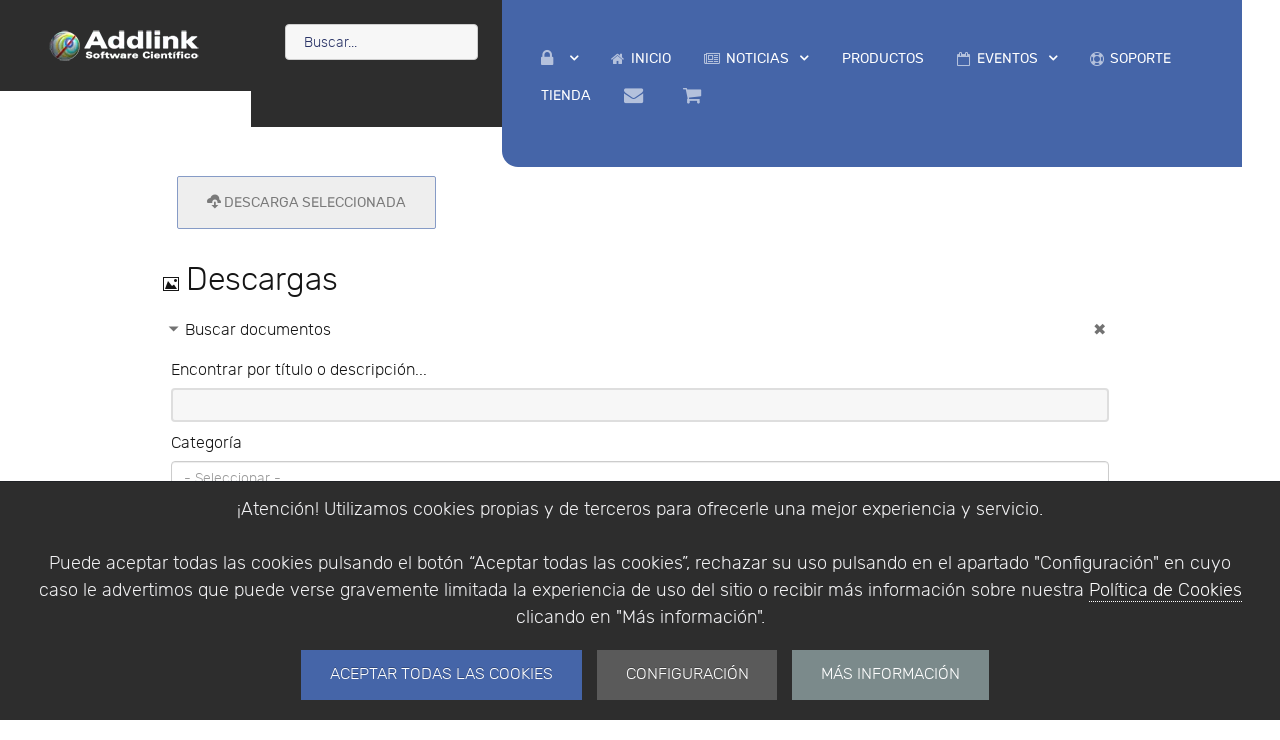

--- FILE ---
content_type: text/html; charset=utf-8
request_url: https://www.addlink.es/descargas?own=0&filter%5Btag%5D%5B0%5D=comsol-multiphysics-5-3
body_size: 19929
content:
                        <!DOCTYPE html>
<html lang="es-ES" dir="ltr">
        
<head>
    
            <meta name="viewport" content="width=device-width, initial-scale=1.0">
        <meta http-equiv="X-UA-Compatible" content="IE=edge" />
        

        
            
         <meta charset="utf-8" />
	<base href="https://www.addlink.es/descargas" />
	<meta name="rights" content="©Copyright 1994 - 2022. Addlink Software Científico, S.L." />
	<meta name="robots" content="max-snippet:-1,max-image-preview:large,max-video-preview:-1" />
	<meta name="generator" content="Joomla! - Open Source Content Management" />
	<title>Descargas</title>
	<link href="/descargas?format=rss" rel="alternate" type="application/rss+xml" title="RSS 2.0" />
	<link href="/favicon.ico" rel="shortcut icon" type="image/vnd.microsoft.icon" />
	<link href="/media/com_docman/css/site.css?ff95f6ae" rel="stylesheet" />
	<link href="/media/com_docman/css/site.min.css?ff95f6ae" rel="stylesheet" />
	<link href="/media/plg_system_jcepro/site/css/content.min.css?86aa0286b6232c4a5b58f892ce080277" rel="stylesheet" />
	<link href="https://www.addlink.es/media/com_acymailing/css/acypopup.css?v=1706797289" rel="stylesheet" />
	<link href="https://www.addlink.es/media/com_acymailing/css/acyicon.css?v=1706797289" rel="stylesheet" />
	<link href="/media/plg_system_jcemediabox/css/jcemediabox.min.css?2c837ab2c7cadbdc35b5bd7115e9eff1" rel="stylesheet" />
	<link href="/modules/mod_ebajaxsearch/assets/css/style.css" rel="stylesheet" />
	<link href="/media/com_eventbooking/assets/css/style.min.css?4.8.0" rel="stylesheet" />
	<link href="/media/com_eventbooking/assets/css/themes/default.css?4.8.0" rel="stylesheet" />
	<link href="/media/com_eventbooking/assets/css/custom.css?1745563341" rel="stylesheet" />
	<link href="/media/gantry5/assets/css/lightcase.css" rel="stylesheet" />
	<link href="/media/gantry5/engines/nucleus/css-compiled/nucleus.css" rel="stylesheet" />
	<link href="/templates/rt_protean/custom/css-compiled/protean_131.css" rel="stylesheet" />
	<link href="/media/gantry5/assets/css/bootstrap-gantry.css" rel="stylesheet" />
	<link href="/media/gantry5/engines/nucleus/css-compiled/joomla.css" rel="stylesheet" />
	<link href="/media/jui/css/icomoon.css" rel="stylesheet" />
	<link href="/media/gantry5/assets/css/font-awesome.min.css" rel="stylesheet" />
	<link href="/templates/rt_protean/custom/css-compiled/protean-joomla_131.css" rel="stylesheet" />
	<link href="/templates/rt_protean/custom/css-compiled/custom_131.css" rel="stylesheet" />
	<link href="/templates/rt_protean/css/animate.css" rel="stylesheet" />
	<link href="/plugins/system/cookiespolicynotificationbar/assets/css/cpnb-style.min.css" rel="stylesheet" media="all" />
	<style>

                /* get rid of the red-on-white button on hover */
                .k-js-multi-download.disabled:hover {
                    background-color: inherit !important;
                    color: inherit !important;
                }
            /* BEGIN: Cookies Policy Notification Bar - J! system plugin (Powered by: Web357.com) */
.cpnb-outer { border-color: rgba(32, 34, 38, 1); }
.cpnb-outer.cpnb-div-position-top { border-bottom-width: 1px; }
.cpnb-outer.cpnb-div-position-bottom { border-top-width: 1px; }
.cpnb-outer.cpnb-div-position-top-left, .cpnb-outer.cpnb-div-position-top-right, .cpnb-outer.cpnb-div-position-bottom-left, .cpnb-outer.cpnb-div-position-bottom-right { border-width: 1px; }
.cpnb-message { color: #f1f1f3; }
.cpnb-message a { color: #ffffff }
.cpnb-button, .cpnb-button-ok, .cpnb-m-enableAllButton { -webkit-border-radius: 0px; -moz-border-radius: 0px; border-radius: 0px; font-size: 16px; color: #ffffff; background-color: rgba(69, 101, 168, 1); }
.cpnb-button:hover, .cpnb-button:focus, .cpnb-button-ok:hover, .cpnb-button-ok:focus, .cpnb-m-enableAllButton:hover, .cpnb-m-enableAllButton:focus { color: #ffffff; background-color: rgba(53, 101, 204, 1); }
.cpnb-button-decline, .cpnb-button-delete, .cpnb-button-decline-modal, .cpnb-m-DeclineAllButton { color: #ffffff; background-color: rgba(119, 31, 31, 1); }
.cpnb-button-decline:hover, .cpnb-button-decline:focus, .cpnb-button-delete:hover, .cpnb-button-delete:focus, .cpnb-button-decline-modal:hover, .cpnb-button-decline-modal:focus, .cpnb-m-DeclineAllButton:hover, .cpnb-m-DeclineAllButton:focus { color: #ffffff; background-color: rgba(175, 38, 20, 1); }
.cpnb-button-cancel, .cpnb-button-reload, .cpnb-button-cancel-modal { color: #ffffff; background-color: rgba(90, 90, 90, 1); }
.cpnb-button-cancel:hover, .cpnb-button-cancel:focus, .cpnb-button-reload:hover, .cpnb-button-reload:focus, .cpnb-button-cancel-modal:hover, .cpnb-button-cancel-modal:focus { color: #ffffff; background-color: rgba(54, 54, 54, 1); }
.cpnb-button-settings, .cpnb-button-settings-modal { color: #ffffff; background-color: rgba(90, 90, 90, 1); }
.cpnb-button-settings:hover, .cpnb-button-settings:focus, .cpnb-button-settings-modal:hover, .cpnb-button-settings-modal:focus { color: #ffffff; background-color: rgba(54, 54, 54, 1); }
.cpnb-button-more-default, .cpnb-button-more-modal { color: #ffffff; background-color: rgba(123, 138, 139, 1); }
.cpnb-button-more-default:hover, .cpnb-button-more-modal:hover, .cpnb-button-more-default:focus, .cpnb-button-more-modal:focus { color: #ffffff; background-color: rgba(105, 118, 119, 1); }
.cpnb-m-SaveChangesButton { color: #ffffff; background-color: rgba(133, 199, 136, 1); }
.cpnb-m-SaveChangesButton:hover, .cpnb-m-SaveChangesButton:focus { color: #ffffff; background-color: rgba(96, 153, 100, 1); }
/* center alignment */
.cpnb-message { text-align: center; float: none; display: inline-block; }
.cpnb-buttons { display: inline-block; float: none; margin-left: 20px; }
@media (max-width: 1580px) {
  .cpnb-message { float: none; display: block; width: 100%; display: block; clear: both; margin-bottom: 15px; }
  .cpnb-buttons { float: none; display: block; width: 100%; clear: both; text-align: center; margin-top: 0; margin-left: 0; margin-bottom: 10px; right: 0; position: relative; }
}
@media only screen and (max-width: 600px) {
.cpnb-left-menu-toggle::after, .cpnb-left-menu-toggle-button {
content: "Categories";
}
}
/* custom css */
.cpnb-message,.cpnb-buttons {
    font-family: "rubik","Helvetica","Tahoma","Geneva","Arial",sans-serif !important;
    font-weight: 300 !important;
}
.cpnb-button, .cpnb-button-ok, .cpnb-m-enableAllButton {
    padding: 0.8rem 1.8rem;
}
/* END: Cookies Policy Notification Bar - J! system plugin (Powered by: Web357.com) */

	</style>
	<script type="application/json" class="joomla-script-options new">{"csrf.token":"7deaf81c8299e81ad4349c492cd5f6b1","system.paths":{"root":"","base":""},"system.keepalive":{"interval":3600000,"uri":"\/component\/ajax\/?format=json"},"siteUrl":""}</script>
	<script src="/media/jui/js/jquery.min.js?cbc3329f67b2fc996b9d8ef92c5fb81f"></script>
	<script src="/media/jui/js/jquery-noconflict.js?cbc3329f67b2fc996b9d8ef92c5fb81f"></script>
	<script src="/media/jui/js/jquery-migrate.min.js?cbc3329f67b2fc996b9d8ef92c5fb81f"></script>
	<script src="/media/koowa/framework/js/koowa.kquery.js?d05abd80"></script>
	<script src="/media/com_docman/js/site/gallery.js?ff95f6ae"></script>
	<script src="/media/com_docman/js/site/items.js?ff95f6ae"></script>
	<script src="/media/koowa/framework/js/modernizr.min.js?d05abd80"></script>
	<script src="/media/koowa/framework/js/koowa.min.js?d05abd80"></script>
	<script src="/media/koowa/framework/js/jquery.magnific-popup.min.js?d05abd80"></script>
	<script src="/media/koowa/framework/js/tooltip.min.js?d05abd80"></script>
	<script src="/media/com_docman/js/multidownload.js?ff95f6ae"></script>
	<script src="/media/com_docman/js/multiselect.js?ff95f6ae"></script>
	<script src="/media/koowa/framework/js/koowa.select2.min.js?d05abd80"></script>
	<script src="https://www.addlink.es/media/com_acymailing/js/acymailing.js?v=1706797289" defer></script>
	<script src="/media/plg_system_jcemediabox/js/jcemediabox.min.js?2c837ab2c7cadbdc35b5bd7115e9eff1"></script>
	<script src="/media/jui/js/bootstrap.min.js?cbc3329f67b2fc996b9d8ef92c5fb81f"></script>
	<script src="/media/system/js/core.js?cbc3329f67b2fc996b9d8ef92c5fb81f"></script>
	<script src="/modules/mod_ebajaxsearch/assets/js/eb_ajaxsearch.js"></script>
	<!--[if lt IE 9]><script src="/media/system/js/polyfill.event.js?cbc3329f67b2fc996b9d8ef92c5fb81f"></script><![endif]-->
	<script src="/media/system/js/keepalive.js?cbc3329f67b2fc996b9d8ef92c5fb81f"></script>
	<script src="/media/com_eventbooking/js/mod-eb-minicalendar.min.js" defer></script>
	<script src="/templates/rt_protean/js/wow.min.js"></script>
	<script src="/templates/rt_protean/js/wowinit.js"></script>
	<script src="https://cdn.onesignal.com/sdks/OneSignalSDK.js?cbc3329f67b2fc996b9d8ef92c5fb81f" async></script>
	<script src="/plugins/system/cookiespolicynotificationbar/assets/js/cookies-policy-notification-bar.min.js"></script>
	<script>
kQuery(function($) {

        var documentsGallery = $('.koowa_media_wrapper--documents'),
            categoriesGallery = $('.koowa_media_wrapper--categories'),
            itemWidth = parseInt($('.koowa_media_wrapper--documents .koowa_media__item').css('width'));

        if ( categoriesGallery ) {
            categoriesGallery.simpleGallery({
                item: {
                    'width': itemWidth
                }
            });
        }

        if ( documentsGallery ) {
            documentsGallery.simpleGallery({
                item: {
                    'width': itemWidth
                }
            });
        }
    });kQuery(function($) {
                $('.docman_track_download').on('click', function() {
                    var el = $(this);
                    
                    if (typeof gtag !== 'undefined') {
                        gtag('event', 'Download', {
                            'event_category': 'DOCman',
                            'event_label': el.data('title'),
                            'name': el.data('title'),
                            'value': parseInt(el.data('id'), 10)
                        });
                    }
                    else if (typeof window.GoogleAnalyticsObject !== 'undefined' && typeof window[window.GoogleAnalyticsObject] !== 'undefined') {
                        window[window.GoogleAnalyticsObject]('send', 'event', 'DOCman', 'Download', el.data('title'), parseInt(el.data('id'), 10));
                    } 
                    else if (typeof _gaq !== 'undefined' && typeof _gat !== 'undefined') {
                        if (_gat._getTrackers().length) {
                            _gaq.push(function() {
                                var tracker = _gat._getTrackers()[0];
                                tracker._trackEvent('DOCman', 'Download', el.data('title'), parseInt(el.data('id'), 10));
                            });
                        }
                    }
                });
            });// WORKAROUND FOR ISSUE: #873

                kQuery(function($)
                {
                    $.magnificPopup.instance._onFocusIn = function(e)
                    {
                        // Do nothing if target element is select2 input
                        if( $(e.target).hasClass('select2-search__field') ) {
                            return true;
                        }
            
                        // Else call parent method
                        $.magnificPopup.proto._onFocusIn.call(this,e);
                    };
                });kQuery(function($){
                $('[data-k-modal]').each(function(idx, el) {
                    var el = $(el);
                    var data = el.data('k-modal');
                    var options = {
    "type": "image"
};
                    if (data) {
                        $.extend(true, options, data);
                    }
                    el.magnificPopup(options);
                });
            });kQuery(function($) {
                    $('[data-k-tooltip]').each(function(idx, el) {
                        var el = $(el);
                        var data = el.data('k-tooltip');
                        var options = {};
                        if (data) {
                            $.extend(true, options, data);
                        }
                        el.ktooltip(options);
                        });
                });if (typeof Koowa === 'object' && Koowa !== null) {
                if (typeof Koowa.translator === 'object' && Koowa.translator !== null) {
                    Koowa.translator.loadTranslations({"Preparing download":"Your dowload is being prepared\u2026","You are not authorized to download the selected file":"No est\u00e1s autorizado a descargar el archivo seleccionado","Remote files cannot be downloaded in batch":"Remote files cannot be downloaded in batch"});
                }
            }if (typeof Docman === "undefined") {
                    Docman = {};
                }
            
                Docman.token = "";kQuery(function($){
                    $('.koowa_media__item__options__select input').multiselect();
                });kQuery(function($) {
                $('.k-js-search-submit').on('click', function() {
                    var search, el = $(this), keyword_selector = '';
                    
                    if (!keyword_selector) {
                        var filter = $(el[0].form).find('input[name="filter[search]"]').val();
                        var search = filter == undefined ? $(el[0].form).find('input[name=search]').val() : filter;
                    } else {
                        search = $('').val();
                    }
                    
                    if (typeof gtag !== 'undefined') {
                        gtag('event', 'Search', {
                            'event_category': 'DOCman',
                            'event_label': search,
                            'name': search
                        });
                    }
                    else if (typeof window.GoogleAnalyticsObject !== 'undefined' && typeof window[window.GoogleAnalyticsObject] !== 'undefined') {
                        window[window.GoogleAnalyticsObject]('send', 'event', 'DOCman', 'Search', search);
                    } 
                    else if (typeof _gaq !== 'undefined' && typeof _gat !== 'undefined') {
                        if (_gat._getTrackers().length) {
                            _gaq.push(function() {
                                var tracker = _gat._getTrackers()[0];
                                tracker._trackEvent('DOCman', 'Search', search);
                            });
                        }
                    }
                });
            });kQuery(function($) {
        var addHiddenFields = function(button) {
            var field, i = 0, fields = ['.k-js-tag-search', '.k-js-category-search'];

            for (; i < fields.length; i++) {
                field = $(fields[i]);

                if (field.length && $.isEmptyObject(field.val())) {
                    var input = $('<input type="hidden" />')
                        .attr('name', field.attr('name').replace('[]', ''))
                        .val('');

                    $(button[0].form).append(input);
                }
            }
        };

        $('.k-js-search-submit').click(function() {
            addHiddenFields($(this));
        });

        $('.k-js-search-reset').click(function(event) {
            event.preventDefault();

            var button = $(this),
                form   = button[0].form;

            $('.k-filters')
                .find('input:not(:checkbox), textarea').val('').end()
                .find('select').val(null).trigger('change');

            addHiddenFields(button);

            $(form).append($('<input type="hidden" />').val('1')
                .attr('name', 'filter[reset]'));

            form.submit();
        });
    });kQuery(function($){
                $("select[id=\"filter[category]\"]").select2({
    "allowClear": true,
    "theme": "bootstrap",
    "width": "resolve"
});
                $("select[id=\"filter[category]\"]").on("select2:close", function () { $(this).focus(); });
            });kQuery(function($){
                $("select[name=\"filter[tag][]\"]").select2({
    "tokenSeparators": [],
    "tags": false,
    "allowClear": false,
    "theme": "bootstrap",
    "width": "resolve"
});
                $("select[name=\"filter[tag][]\"]").on("select2:close", function () { $(this).focus(); });
            });kQuery(function($) {
            var element = $('select[name="filter[tag][]"]');
            
            if (element.length) {
                var form = $(element[0].form);
                
                form.submit(function() {
                    if (element.val().length === 0) {
                        $('<input />')
                            .attr('name', 'filter[tag]')
                            .attr('type', 'hidden')
                            .val('')
                            .appendTo(form);
                    }
                });
            }
        });kQuery(document).ready(function() {
                    kQuery('.docman-search-date').find('.k-input-group').addClass('input-append').find('input').addClass('input-block-level');
                });kQuery(function($){
                $('.k-ui-namespace .thumbnail').each(function(idx, el) {
                    var el = $(el);
                    var data = el.data('k-modal');
                    var options = {
    "type": "image"
};
                    if (data) {
                        $.extend(true, options, data);
                    }
                    el.magnificPopup(options);
                });
            });if (typeof Koowa === 'object' && Koowa !== null) {
                if (typeof Koowa.translator === 'object' && Koowa.translator !== null) {
                    Koowa.translator.loadTranslations({"Download":"Descargar"});
                }
            }document.addEventListener("DOMContentLoaded", function(){ setTimeout(function() {
					acymailing.openpopup('https://www.addlink.es/index.php?option=com_acymailing&ctrl=sub&task=display&tmpl=component&Itemid=2792&interval=2678400&formid=422&design=disegno','700','385');
				}, 30000) });jQuery(document).ready(function(){WfMediabox.init({"base":"\/","theme":"standard","width":"","height":"","lightbox":0,"shadowbox":0,"icons":1,"overlay":1,"overlay_opacity":0.8,"overlay_color":"#000000","transition_speed":300,"close":2,"labels":{"close":"PLG_SYSTEM_JCEMEDIABOX_LABEL_CLOSE","next":"PLG_SYSTEM_JCEMEDIABOX_LABEL_NEXT","previous":"PLG_SYSTEM_JCEMEDIABOX_LABEL_PREVIOUS","cancel":"PLG_SYSTEM_JCEMEDIABOX_LABEL_CANCEL","numbers":"PLG_SYSTEM_JCEMEDIABOX_LABEL_NUMBERS","numbers_count":"PLG_SYSTEM_JCEMEDIABOX_LABEL_NUMBERS_COUNT","download":"PLG_SYSTEM_JCEMEDIABOX_LABEL_DOWNLOAD"},"swipe":true,"expand_on_click":true});});    function searchFilter_713(page_num){        var page_num = page_num?page_num:0;        //console.log('page_num');        var div_id = jQuery('#mod-ajaxsearch-searchword_713');        //jQuery(this)[tog(this.value)]('x');        var value = jQuery('#mod-ajaxsearch-searchword_713').val();		var jooml_ver = 3;		var value_parm_cst = jQuery('#ajaxsearch_713 .search_class').attr("data-url");		if(jooml_ver == 4){						jQuery('#ajaxsearch_713 .search_class').attr("href", value_parm_cst + '?q=' + value);							}else{			jQuery('#ajaxsearch_713 .search_class').attr("href", value_parm_cst + '?searchword=' + value + '&q=' + value + '&ordering=newest&searchphrase=all');		}	        // var value   = jQuery(this).val();        // console.log(value);		jQuery('#mod-ajaxsearch-searchword_713').removeClass('x');        jQuery('#mod-ajaxsearch-searchword_713').addClass('loading');        if(value.length > 3){             request = {                    'option' : 'com_ajax',                    'module' : 'ebajaxsearch',                    'data'   : { module_idd: 713, search_in_article:"1", keyword: value, order: "newest", title: "1", show_category: "1", description: "0", description_limit: "200", image: "1", catids: "82,124,120,121,100,98,129,137,118,117,101,122,113,96,127,128,99,97,115,114,116,154,123,119,102,103,86", search_in_vm: "1", search_in_vm_show_price: "0", search_vm_price_currency_side: "0", vmcatid: "25,29,30,31,32", search_in_k2: "0", k2catid: "", search_in_hikashop: "0", hikashop_shop_price: "0", hikashop_price_currency_side: "0", hikashopcatid: "", search_in_sppage: "0", spcatid: "", search_in_pc: "0", pccatid: "", djcatid: "", search_in_dj: "0", page: page_num, result_limit: 25, search_article_fields: ["sf_title","sf_description","sf_category","sf_tags"], search_k2_fields: ["k2_title","k2_description"], search_hs_fields: ["hs_title","hs_description"], search_sp_fields: ["sp_title","sp_description"], search_vm_fields: ["vm_title","vm_description"], search_pc_fields: ["pc_title","pc_sort_description","pc_long_description"], search_dj_fields: ["dj_title","dj_sort_description","dj_description"], perpage_limit: 10,  redirect_search_url: 0},                    'format' : 'raw'                };            jQuery.ajax({				url   : 'https://www.addlink.es/',                type   : 'POST',                data   : request,                success: function (response) {				  jQuery('#mod-ajaxsearch-searchword_713').addClass('x');                  jQuery('#mod-ajaxsearch-searchword_713').removeClass('loading');                  var data_response = replaceNbsps(response);                  jQuery('.is_ajaxsearch_result_713').html(data_response);                  // jQuery('.is_ajaxsearch_result_713').ebajaxsearchhighlight( value );                }            });            return false;        } else {            jQuery('.is_ajaxsearch_result_713 .result_wrap').hide();			jQuery('#mod-ajaxsearch-searchword_713').removeClass('loading');        }    }jQuery(document).on("click", '.eb_viewall', function(){    //limit.value = '';   // document.getElementById('mod-ajaxsearch-form-713').submit();   var value = jQuery('#mod-ajaxsearch-searchword_713').val();    var jooml_ver = 3;    var value_parm_cst = 'https://www.addlink.es/index.php?option=com_search&view=search';    if(jooml_ver == 4){	    	//window.location.href = value_parm_cst + '?q=' + value;    	window.location.href = value_parm_cst + '?searchword=' + value + '&q=' + value + '&ordering=newest&searchphrase=all';		//alert(value_parm_cst + '?q=' + value);    	//jQuery('#ajaxsearch_713 .search_class').attr("href", value_parm_cst + '?q=' + value);					    }else{    	window.location.href = "value_parm_cst + '?searchword=' + value + '&q=' + value + '&ordering=newest&searchphrase=all'";    	//alert(value_parm_cst + '?searchword=' + value + '&q=' + value + '&ordering=newest&searchphrase=all');    	//jQuery('#ajaxsearch_713 .search_class').attr("href", value_parm_cst + '?searchword=' + value + '&q=' + value + '&ordering=newest&searchphrase=all');    }});function tog(v){return v?'addClass':'removeClass';} 	jQuery(document).on('input', '.clearable', function(){    //jQuery(this)[tog(this.value)]('x');    }).on('mousemove', '.x', function( e ){        jQuery(this)[tog(this.offsetWidth-36 < e.clientX-this.getBoundingClientRect().left)]('onX');       }).on('click', '.onX', function( ev ){            ev.preventDefault();            var form_id = jQuery(this).closest('form').attr('id');            var div_id = jQuery("#"+form_id).parent('div').attr('id');            jQuery('#'+div_id+' .is_ajaxsearch_result_713 .result_wrap').hide();            jQuery(this).removeClass('x onX').val('').change();            var value   = jQuery(this).val();            request = {                'option' : 'com_ajax',                'module' : 'ebajaxsearch',                'data'   : { module_idd: 713, search_in_article:"1", keyword: value, order: "newest", title: "1", show_category: "1", description: "0", description_limit: "200", image: "1", catids: "82,124,120,121,100,98,129,137,118,117,101,122,113,96,127,128,99,97,115,114,116,154,123,119,102,103,86", search_in_vm: "1", search_in_vm_show_price: "0", search_vm_price_currency_side: "0", vmcatid: "25,29,30,31,32", search_in_k2: "0", k2catid: "", search_in_hikashop: "0", hikashop_shop_price: "0", hikashop_price_currency_side: "0", hikashopcatid: "", search_in_sppage: "0", spcatid: "", search_in_pc: "0", pccatid: "",  djcatid: "", search_in_dj: "0", result_limit: 25, search_article_fields: ["sf_title","sf_description","sf_category","sf_tags"], search_k2_fields: ["k2_title","k2_description"], search_hs_fields: ["hs_title","hs_description"], search_sp_fields: ["sp_title","sp_description"], search_vm_fields: ["vm_title","vm_description"], search_pc_fields: ["pc_title","pc_sort_description","pc_long_description"], search_dj_fields: ["dj_title","dj_sort_description","dj_description"], perpage_limit: 10,  redirect_search_url: 0},                'format' : 'raw'            };            jQuery.ajax({                url   : 'https://www.addlink.es/',			                				type   : 'POST',                data   : request,                success: function (response) {                    // alert(response);                    jQuery('#'+div_id+' .is_ajaxsearch_result_713').html(response);                }            });            return false;    });jQuery(function($){ initTooltips(); $("body").on("subform-row-add", initTooltips); function initTooltips (event, container) { container = container || document;$(container).find(".hasTooltip").tooltip({"html": true,"container": "body"});} });var siteUrl = "https://www.addlink.es/";
// Onesignal
var OneSignal = window.OneSignal || [];
OneSignal.push(function() {
	OneSignal.init({
		appId: 'f2838c4a-71a1-4fcb-a38c-48198c5e6453',
		safari_web_id: null,
		autoRegister: true,
		notifyButton: {
			enable: true,
			text: {
				'tip.state.unsubscribed': 'Suscríbase a las notificaciones',
				'tip.state.subscribed': 'Se encuentra suscrito a las notificaciones',
				'tip.state.blocked': 'Ha bloqueado las notificaciones',
				'message.prenotify': 'Haga clic para suscribirse a las notificaciones',
				'message.action.subscribed': 'Gracias por suscribirse',
				'message.action.resubscribed': 'Usted ya se encuentra suscrito a las notificaciones',
				'message.action.unsubscribed': 'You will not receive notifications again',
				'dialog.main.title': 'Gestione sus notificaciones',
				'dialog.main.button.subscribe': 'SUSCRIBIRSE',
				'dialog.main.button.unsubscribe': 'DESUSCRIBIRSE',
				'dialog.blocked.title': 'Desbloquear notificaciones',
				'dialog.blocked.message': 'Siga estos pasos para permitir las notificaciones'
			}
		},
		persistNotification: false,
		promptOptions: {
			actionMessage: "Con t\u00fa permiso nos gustar\u00eda mostrarte notificaciones de las ultimas noticias y actualizaciones.",
			acceptButtonText: "PERMITIR",
			cancelButtonText: "NO GRACIAS",
			autoAcceptTitle: "Click Permitir"
		},
	});
});
// Onesignal
	

// BEGIN: Cookies Policy Notification Bar - J! system plugin (Powered by: Web357.com)
var cpnb_config = {"w357_joomla_caching":1,"w357_position":"bottom","w357_show_close_x_icon":"1","w357_hide_after_time":"display_always","w357_duration":"60","w357_animate_duration":"1000","w357_limit":"0","w357_message":"¡Atención! Utilizamos cookies propias y de terceros para ofrecerle una mejor experiencia y servicio.\u003Cbr\/\u003E\u003Cbr\/\u003EPuede aceptar todas las cookies pulsando el botón “Aceptar todas las cookies”, rechazar su uso pulsando en el apartado \u0022Configuración\u0022 en cuyo caso le advertimos que puede verse gravemente limitada la experiencia de uso del sitio o recibir más información sobre nuestra \u003Ca href=\u0022\/politica-de-cookies\u0022\u003EPolítica de Cookies\u003C\/a\u003E clicando en \u0022Más información\u0022.\u003Cbr\/\u003E","w357_display_ok_btn":"1","w357_buttonText":"ACEPTAR TODAS LAS COOKIES","w357_display_decline_btn":"0","w357_buttonDeclineText":"RECHAZAR","w357_display_cancel_btn":"0","w357_buttonCancelText":"Cancel","w357_display_settings_btn":"1","w357_buttonSettingsText":"CONFIGURACIÓN","w357_buttonMoreText":"MÁS INFORMACIÓN","w357_buttonMoreLink":"\/politica-de-cookies","w357_display_more_info_btn":"1","w357_fontColor":"#f1f1f3","w357_linkColor":"#ffffff","w357_fontSize":"18px","w357_backgroundColor":"rgba(45, 45, 45, 1)","w357_borderWidth":"1","w357_body_cover":"1","w357_overlay_state":"0","w357_overlay_color":"rgba(10, 10, 10, 0.3)","w357_height":"auto","w357_cookie_name":"cookiesDirective","w357_link_target":"_self","w357_popup_width":"800","w357_popup_height":"600","w357_customText":"\u003Ch1\u003ECookies Policy\u003C\/h1\u003E\u003Chr \/\u003E\u003Ch3\u003EGeneral Use\u003C\/h3\u003E\u003Cp\u003EWe use cookies, tracking pixels and related technologies on our website. Cookies are small data files that are served by our platform and stored on your device. Our site uses cookies dropped by us or third parties for a variety of purposes including to operate and personalize the website. Also, cookies may also be used to track how you use the site to target ads to you on other websites.\u003C\/p\u003E\u003Ch3\u003EThird Parties\u003C\/h3\u003E\u003Cp\u003EOur website employs the use the various third-party services. Through the use of our website, these services may place anonymous cookies on the Visitor\u0027s browser and may send their own cookies to the Visitor\u0027s cookie file. Some of these services include but are not limited to: Google, Facebook, Twitter, Adroll, MailChimp, Sucuri, Intercom and other social networks, advertising agencies, security firewalls, analytics companies and service providers. These services may also collect and use anonymous identifiers such as IP Address, HTTP Referrer, Unique Device Identifier and other non-personally identifiable information and server logs.\u003C\/p\u003E\u003Chr \/\u003E","w357_more_info_btn_type":"menu_item","w357_blockCookies":"1","w357_autoAcceptAfterScrolling":"0","w357_numOfScrolledPixelsBeforeAutoAccept":"300","w357_reloadPageAfterAccept":"0","w357_enableConfirmationAlerts":"0","w357_enableConfirmationAlertsForAcceptBtn":0,"w357_enableConfirmationAlertsForDeclineBtn":0,"w357_enableConfirmationAlertsForDeleteBtn":0,"w357_confirm_allow_msg":"Realizar esta acción habilitará todas las cookies establecidas por este sitio web. ¿Está seguro de que desea habilitar todas las cookies en este sitio web?","w357_confirm_delete_msg":"Al realizar esta acción, se eliminarán todas las cookies establecidas por este sitio web. ¿Está seguro de que desea desactivar y eliminar todas las cookies de su navegador?","w357_show_in_iframes":"0","w357_shortcode_is_enabled_on_this_page":0,"w357_base_url":"https:\/\/www.addlink.es\/","w357_base_ajax_url":"https:\/\/www.addlink.es\/","w357_current_url":"https:\/\/www.addlink.es\/descargas","w357_always_display":"0","w357_show_notification_bar":true,"w357_expiration_cookieSettings":"365","w357_expiration_cookieAccept":"365","w357_expiration_cookieDecline":"180","w357_expiration_cookieCancel":"3","w357_accept_button_class_notification_bar":"cpnb-accept-btn","w357_decline_button_class_notification_bar":"cpnb-decline-btn","w357_cancel_button_class_notification_bar":"cpnb-cancel-btn","w357_settings_button_class_notification_bar":"cpnb-settings-btn","w357_moreinfo_button_class_notification_bar":"cpnb-moreinfo-btn","w357_accept_button_class_notification_bar_modal_window":"cpnb-accept-btn-m","w357_decline_button_class_notification_bar_modal_window":"cpnb-decline-btn-m","w357_save_button_class_notification_bar_modal_window":"cpnb-save-btn-m","w357_buttons_ordering":"[\u0022ok\u0022,\u0022decline\u0022,\u0022cancel\u0022,\u0022settings\u0022,\u0022moreinfo\u0022]"};
// END: Cookies Policy Notification Bar - J! system plugin (Powered by: Web357.com)


// BEGIN: Cookies Policy Notification Bar - J! system plugin (Powered by: Web357.com)
var cpnb_cookiesCategories = {"cookie_categories_group0":{"cookie_category_id":"required-cookies","cookie_category_name":"Cookies Requeridas","cookie_category_description":"Las cookies obligatorias o funcionales relacionadas con la funcionalidad de nuestro sitio web, nos permiten mejorar el servicio que le ofrecemos a través de nuestros sitios web, por ejemplo, permitiéndole llevar información a través de las páginas de nuestro sitio web para evitar que tenga que volver a ingresar información o reconociendo sus preferencias cuando regrese a nuestro portal.","cookie_category_checked_by_default":"2","cookie_category_status":"1"},"cookie_categories_group1":{"cookie_category_id":"analytical-cookies","cookie_category_name":"Cookies Analíticas","cookie_category_description":"Las cookies analíticas nos permiten reconocer y contar el número de visitantes a nuestro sitio web, ver cómo se mueven los visitantes por el sitio web cuando lo están utilizando y registrar qué contenido ven los usuarios y en qué están interesados. Esto nos ayuda a determinar con qué frecuencia se visitan páginas y para determinar las áreas más importantes de nuestro sitio web. Nos ayuda a mejorar el servicio que le ofrecemos al ayudarnos a asegurarnos de que nuestros usuarios encuentren la información que buscan en nuestro sitio web.","cookie_category_checked_by_default":"1","cookie_category_status":"1"},"cookie_categories_group2":{"cookie_category_id":"social-media-cookies","cookie_category_name":"Social Media","cookie_category_description":"Estas cookies le permiten compartir el contenido del sitio web con plataformas de redes sociales (por ejemplo, Facebook, Twitter, Instagram). No tenemos control sobre estas cookies, ya que las establecen las propias plataformas de redes sociales.","cookie_category_checked_by_default":"1","cookie_category_status":"1"},"cookie_categories_group3":{"cookie_category_id":"targeted-advertising-cookies","cookie_category_name":"Targeted Advertising Cookies","cookie_category_description":"Advertising and targeting cookies are used to deliver advertisements more relevant to you, but can also limit the number of times you see an advertisement and be used to chart the effectiveness of an ad campaign by tracking users’ clicks. They can also provide security in transactions. They are usually placed by third-party advertising networks with a website operator’s permission but can be placed by the operator themselves. They can remember that you have visited a website, and this information can be shared with other organizations, including other advertisers. They cannot determine who you are though, as the data collected is never linked to your profile. ","cookie_category_checked_by_default":"1","cookie_category_status":"0"},"cookie_categories_group4":{"cookie_category_id":"video-cookies","cookie_category_name":"Cookies de proveedores de video","cookie_category_description":"Estas cookies son de proveedores de video como Youtube, Facebook, Vimeo y otros servicios de terceros.","cookie_category_checked_by_default":"1","cookie_category_status":"1"}};
// END: Cookies Policy Notification Bar - J! system plugin (Powered by: Web357.com)


// BEGIN: Cookies Policy Notification Bar - J! system plugin (Powered by: Web357.com)
var cpnb_manager = {"w357_m_modalState":"1","w357_m_floatButtonState":"0","w357_m_floatButtonPosition":"bottom_left","w357_m_HashLink":"cookies","w357_m_modal_menuItemSelectedBgColor":"rgba(200, 200, 200, 1)","w357_m_saveChangesButtonColorAfterChange":"rgba(13, 92, 45, 1)","w357_m_floatButtonIconSrc":"https:\/\/www.addlink.es\/media\/plg_system_cookiespolicynotificationbar\/icons\/cpnb-cookies-manager-icon-1-64x64.png","w357_m_FloatButtonIconType":"image","w357_m_FloatButtonIconFontAwesomeName":"fas fa-cookie-bite","w357_m_FloatButtonIconFontAwesomeSize":"fa-lg","w357_m_FloatButtonIconFontAwesomeColor":"rgba(61, 47, 44, 0.84)","w357_m_FloatButtonIconUikitName":"cog","w357_m_FloatButtonIconUikitSize":"1","w357_m_FloatButtonIconUikitColor":"rgba(61, 47, 44, 0.84)","w357_m_floatButtonText":"Cookies Manager","w357_m_modalHeadingText":"Configuración de Cookies","w357_m_checkboxText":"Habilitado","w357_m_lockedText":"(Requerido)","w357_m_EnableAllButtonText":"Permitir todas las Cookies","w357_m_DeclineAllButtonText":"Rechazar todas las Cookies","w357_m_SaveChangesButtonText":"Guardar la configuración","w357_m_confirmationAlertRequiredCookies":"Estas cookies son estrictamente necesarias para el funcionamiento de este sitio web. No puede desactivar esta categoría de cookies. ¡Gracias por su comprensión!"};
// END: Cookies Policy Notification Bar - J! system plugin (Powered by: Web357.com)

	</script>
	<link rel="manifest" href="/index.php?option=com_ajax&plugin=joocialWebpushManifest&format=raw">
	<!-- Start: Datos Estructurados de Google -->
			 <script type="application/ld+json" data-type="gsd"> { "@context": "https://schema.org", "@type": "BreadcrumbList", "itemListElement": [ { "@type": "ListItem", "position": 1, "name": "Inicio", "item": "https://www.addlink.es/" }, { "@type": "ListItem", "position": 2, "name": "Descargas", "item": "https://www.addlink.es/descargas" } ] } </script>
			<!-- End: Datos Estructurados de Google -->

    
                    <!-- The cookies have been disabled (by cpnb tags functionality). -->

            

<!-- BEGIN: Google Analytics -->
<script>console.log("Google analytics javascript code goes here...")</script>
<!-- END: Google Analytics -->

<!-- BEGIN: Facebook -->
<script>console.log("Facebook javascript code goes here...")</script>
<!-- END: Facebook -->
</head>

    <body class="gantry site com_docman view-list layout-gallery no-task dir-ltr itemid-773 outline-131 g-offcanvas-left g-default g-style-preset2">
        
                    

        <div id="g-offcanvas"  data-g-offcanvas-swipe="0" data-g-offcanvas-css3="1">
                        <div class="g-grid">                        

        <div class="g-block size-100">
             <div id="mobile-menu-7951-particle" class="g-content g-particle">            <div id="g-mobilemenu-container" data-g-menu-breakpoint="48rem"></div>
            </div>
        </div>
            </div>
    </div>
        <div id="g-page-surround">
            <div class="g-offcanvas-hide g-offcanvas-toggle" role="navigation" data-offcanvas-toggle aria-controls="g-offcanvas" aria-expanded="false"><i class="fa fa-fw fa-bars"></i></div>                        

                                            
                <section id="g-top">
                                        <div class="g-grid">                        

        <div class="g-block size-100">
             <div class="g-system-messages">
                                            <div id="system-message-container">
    </div>

            
    </div>
        </div>
            </div>
            
    </section>
                                        
                <section id="g-navigation">
                                        <div class="g-grid">                        

        <div class="g-block size-20 box6 nomarginall center">
             <div id="logo-5992-particle" class="g-content g-particle">            <a href="/" target="_self" title="Addlink Software Científico" aria-label="Addlink Software Científico" rel="home" class="g-logo">
                        <img src="/images/LOGOADDLINK3D_blanco5.webp" style="max-height: 45px" alt="Addlink Software Científico" />
            </a>
            </div>
        </div>
                    

        <div class="g-block size-20 box6 nomarginall center g-outer-box">
             <div class="g-content">
                                    <div class="platform-content"><div class="moduletable buscador">
						
<style type="text/css">
  .ajaxsearch_713 .ajaxsearch_result .result-element, .ajaxsearch_713 .search-results .ajaxsearch_result{width:100%;}.ajaxsearch_713{width:100%; }.ajaxsearch_713 .ajaxsearch_result .search_class{ background: #f6f6f6;}.ajaxsearch_713 .ajaxsearch_result .search_class{ color: #ffffff;}.ajaxsearch_713 .ajaxsearch_result span{ color : #4565a8;}.ajaxsearch_713 .ajaxsearch_result .result_wrap{ background: #ffffff;}.ajaxsearch_713 .is_ajaxsearch_result_713#is_ajaxsearch_result .result-element.desc_fullwidth span.small-desc{ width: 100% !important; }.ajaxsearch_713 .is_ajaxsearch_result_713#is_ajaxsearch_result .result_box .result_img { width: 25%; }.ajaxsearch_713 .is_ajaxsearch_result_713#is_ajaxsearch_result .result_box .result-products .result_content { width: 75%; }.ajaxsearch_713 .is_ajaxsearch_result_713#is_ajaxsearch_result .result_box .result-element span.small-desc { width: 74%; }.ajaxsearch_713 .is_ajaxsearch_result_713.ajaxsearch_713 .is_ajaxsearch_result_713.right-side-desc#is_ajaxsearch_result .result-element span.small-desc { width: 100%; }.ajaxsearch_713 .is_ajaxsearch_result_713.right-side-desc#is_ajaxsearch_result .result-element span.small-desc{ width: 100%; }@media only screen and (min-width: 0px) and (max-width: 767px){.ajaxsearch_713 .is_ajaxsearch_result_713#is_ajaxsearch_result .result_box .result_img { width: 25%; }.ajaxsearch_713 .is_ajaxsearch_result_713#is_ajaxsearch_result .result_box .result-products .result_content { width: 75%; }.ajaxsearch_713 .is_ajaxsearch_result_713#is_ajaxsearch_result .result_box .result-element span.small-desc { width: 100%; }}@media only screen and (max-width: 479px){.is_btn_search.ajaxsearch_713 .btn-toolbar input[type="text"]{width: 100%;}}
</style>
<div class="ajaxsearch_713 is_ajaxsearch " id="ajaxsearch_713">
  
  <form id="mod-ajaxsearch-form-713"  onSubmit="return false;"  method="POST" class="form-inline">
    <div class="btn-toolbar">
        		
			<input onkeyup="searchFilter_713()" type="text" name="searchword" id="mod-ajaxsearch-searchword_713" placeholder="" class="inputbox clearable" value="Buscar..." autocomplete="off" onblur="if (this.value=='') this.value='Buscar...';" onfocus="if (this.value=='Buscar...') this.value='';" />		
        
        <div class="clearfix"></div>
      </div>
    </form>
    <div class="search-results">
      <div class="is_ajaxsearch_result_713 ajaxsearch_result" id="is_ajaxsearch_result"></div>
    </div>
  </div>
  <script type="text/javascript">
    var width = jQuery('.is_ajaxsearch_result_713').width();
  // alert(width);
  if(width <= 550){
    jQuery('.is_ajaxsearch_result_713').addClass('right-side-desc');
  }
  var label_width = jQuery('.ajaxsearch_713 .search-label').width();
  // console.log(label_width);
  if(label_width!=null){
    label_width_total = label_width + 10;
    jQuery('.is_ajaxsearch_result_713').css('margin-left', label_width_total+'px');
  }
</script>

		</div></div>
            
        </div>
        </div>
                    

        <div class="g-block size-59 box1 nomarginall align-left">
             <div id="menu-4196-particle" class="g-content g-particle">            <nav class="g-main-nav" data-g-mobile-target data-g-hover-expand="true">
        <ul class="g-toplevel">
                                                                                                                
        
                
        
                
        
        <li class="g-menu-item g-menu-item-type-component g-menu-item-696 g-parent g-standard g-menu-item-link-parent " style="position: relative;">
                            <a class="g-menu-item-container" href="/identificarse" title="Identificarse" aria-label="Identificarse">
                                                <i class="fa fa-lock fa-lg" aria-hidden="true"></i>
                                                    <span class="g-menu-item-content">
                            
                    </span>
                    <span class="g-menu-parent-indicator" data-g-menuparent=""></span>                            </a>
                                                                            <ul class="g-dropdown g-inactive g-fade g-dropdown-right" style="width:450px;" data-g-item-width="450px">
            <li class="g-dropdown-column">
                        <div class="g-grid">
                        <div class="g-block size-100">
            <ul class="g-sublevel">
                <li class="g-level-1 g-go-back">
                    <a class="g-menu-item-container" href="#" data-g-menuparent=""><span>Back</span></a>
                </li>
                                                                                                                    
        
                
        
                
        
        <li class="g-menu-item g-menu-item-type-particle g-menu-item-5583  ">
                            <div class="g-menu-item-container" data-g-menuparent="">                                                                                        
            <div class="menu-item-particle">
            <div class="platform-content"><div class="moduletable noblock nomarginall nopaddingall">
						<form action="https://www.addlink.es/descargas" method="post" id="login-form" class="form-inline">
		<div class="userdata">
		<div id="form-login-username" class="control-group">
			<div class="controls">
									<div class="input-prepend">
						<span class="add-on">
							<span class="icon-user hasTooltip" title="Usuario o correo electrónico"></span>
							<label for="modlgn-username" class="element-invisible">Usuario o correo electrónico</label>
						</span>
						<input id="modlgn-username" type="text" name="username" class="input-small" tabindex="0" size="18" placeholder="Usuario o correo electrónico" />
					</div>
							</div>
		</div>
		<div id="form-login-password" class="control-group">
			<div class="controls">
									<div class="input-prepend">
						<span class="add-on">
							<span class="icon-lock hasTooltip" title="Contraseña">
							</span>
								<label for="modlgn-passwd" class="element-invisible">Contraseña							</label>
						</span>
						<input id="modlgn-passwd" type="password" name="password" class="input-small" tabindex="0" size="18" placeholder="Contraseña" />
					</div>
							</div>
		</div>
						<div id="form-login-remember" class="control-group checkbox">
			<label for="modlgn-remember" class="control-label">No cerrar la sesión</label> <input id="modlgn-remember" type="checkbox" name="remember" class="inputbox" value="yes"/>
		</div>
				<div id="form-login-submit" class="control-group">
			<div class="controls">
				<button type="submit" tabindex="0" name="Submit" class="btn btn-primary login-button">Inicio de sesión</button>
			</div>
		</div>
					<ul class="unstyled">
							<li>
					<a href="/registrate">
					Crear una cuenta <span class="icon-arrow-right"></span></a>
				</li>
							<li>
					<a href="/registrate?view=remind">
					¿Recordar usuario?</a>
				</li>
				<li>
					<a href="/registrate?view=reset">
					¿Recordar contraseña?</a>
				</li>
			</ul>
		<input type="hidden" name="option" value="com_users" />
		<input type="hidden" name="task" value="user.login" />
		<input type="hidden" name="return" value="aHR0cHM6Ly93d3cuYWRkbGluay5lcy9kZXNjYXJnYXM/b3duPTAmZmlsdGVyJTVCdGFnJTVEJTVCMCU1RD1jb21zb2wtbXVsdGlwaHlzaWNzLTUtMw==" />
		<input type="hidden" name="7deaf81c8299e81ad4349c492cd5f6b1" value="1" />	</div>
	</form>
		</div></div>
    </div>
    
                                                                    </div>                    </li>
    
    
            </ul>
        </div>
            </div>

            </li>
        </ul>
            </li>
    
                                                                                                
        
                
        
                
        
        <li class="g-menu-item g-menu-item-type-component g-menu-item-435 g-standard  ">
                            <a class="g-menu-item-container" href="http://www.addlink.es/">
                                                <i class="fa fa-home" aria-hidden="true"></i>
                                                    <span class="g-menu-item-content">
                                    <span class="g-menu-item-title">Inicio</span>
            
                    </span>
                                                </a>
                                </li>
    
                                                                                                
        
                
        
                
        
        <li class="g-menu-item g-menu-item-type-component g-menu-item-1298 g-parent g-standard g-menu-item-link-parent " style="position: relative;">
                            <a class="g-menu-item-container" href="/noticias">
                                                <i class="fa fa-newspaper-o" aria-hidden="true"></i>
                                                    <span class="g-menu-item-content">
                                    <span class="g-menu-item-title">Noticias</span>
            
                    </span>
                    <span class="g-menu-parent-indicator" data-g-menuparent=""></span>                            </a>
                                                                            <ul class="g-dropdown g-inactive g-fade g-dropdown-right" style="width:400px;" data-g-item-width="400px">
            <li class="g-dropdown-column">
                        <div class="g-grid">
                        <div class="g-block size-100">
            <ul class="g-sublevel">
                <li class="g-level-1 g-go-back">
                    <a class="g-menu-item-container" href="#" data-g-menuparent=""><span>Back</span></a>
                </li>
                                                                                                                    
        
                
        
                
        
        <li class="g-menu-item g-menu-item-type-alias g-menu-item-2808  flush">
                            <a class="g-menu-item-container" href="/noticias">
                                                <i class="fa fa-newspaper-o" aria-hidden="true"></i>
                                                    <span class="g-menu-item-content">
                                    <span class="g-menu-item-title">Todas</span>
            
                    </span>
                                                </a>
                                </li>
    
                                                                                                
        
                
        
                
        
        <li class="g-menu-item g-menu-item-type-component g-menu-item-938  ">
                            <a class="g-menu-item-container" href="/noticias/addlink">
                                                                <span class="g-menu-item-content">
                                    <span class="g-menu-item-title">Addlink</span>
            
                    </span>
                                                </a>
                                </li>
    
                                                                                                
        
                
        
                
        
        <li class="g-menu-item g-menu-item-type-component g-menu-item-991  ">
                            <a class="g-menu-item-container" href="/noticias/biovia">
                                                                <span class="g-menu-item-content">
                                    <span class="g-menu-item-title">BIOVIA</span>
            
                    </span>
                                                </a>
                                </li>
    
                                                                                                
        
                
        
                
        
        <li class="g-menu-item g-menu-item-type-component g-menu-item-846  ">
                            <a class="g-menu-item-container" href="/noticias/comsol">
                                                                <span class="g-menu-item-content">
                                    <span class="g-menu-item-title">Comsol</span>
            
                    </span>
                                                </a>
                                </li>
    
                                                                                                
        
                
        
                
        
        <li class="g-menu-item g-menu-item-type-component g-menu-item-852  ">
                            <a class="g-menu-item-container" href="/noticias/lakes">
                                                                <span class="g-menu-item-content">
                                    <span class="g-menu-item-title">Lakes</span>
            
                    </span>
                                                </a>
                                </li>
    
                                                                                                
        
                
        
                
        
        <li class="g-menu-item g-menu-item-type-component g-menu-item-853  ">
                            <a class="g-menu-item-container" href="/noticias/maple">
                                                                <span class="g-menu-item-content">
                                    <span class="g-menu-item-title">Maple</span>
            
                    </span>
                                                </a>
                                </li>
    
                                                                                                
        
                
        
                
        
        <li class="g-menu-item g-menu-item-type-component g-menu-item-990  ">
                            <a class="g-menu-item-container" href="/noticias/maplesim">
                                                                <span class="g-menu-item-content">
                                    <span class="g-menu-item-title">MapleSim</span>
            
                    </span>
                                                </a>
                                </li>
    
                                                                                                
        
                
        
                
        
        <li class="g-menu-item g-menu-item-type-component g-menu-item-847  ">
                            <a class="g-menu-item-container" href="/noticias/minitab">
                                                                <span class="g-menu-item-content">
                                    <span class="g-menu-item-title">Minitab</span>
            
                    </span>
                                                </a>
                                </li>
    
                                                                                                
        
                
        
                
        
        <li class="g-menu-item g-menu-item-type-component g-menu-item-857  ">
                            <a class="g-menu-item-container" href="/noticias/nag">
                                                                <span class="g-menu-item-content">
                                    <span class="g-menu-item-title">NAG</span>
            
                    </span>
                                                </a>
                                </li>
    
                                                                                                
        
                
        
                
        
        <li class="g-menu-item g-menu-item-type-component g-menu-item-6856  ">
                            <a class="g-menu-item-container" href="/noticias/signals-chemdraw">
                                                                <span class="g-menu-item-content">
                                    <span class="g-menu-item-title">Signals ChemDraw</span>
            
                    </span>
                                                </a>
                                </li>
    
                                                                                                
        
                
        
                
        
        <li class="g-menu-item g-menu-item-type-component g-menu-item-859  ">
                            <a class="g-menu-item-container" href="/noticias/systat-software">
                                                                <span class="g-menu-item-content">
                                    <span class="g-menu-item-title">Systat Software</span>
            
                    </span>
                                                </a>
                                </li>
    
                                                                                                
        
                
        
                
        
        <li class="g-menu-item g-menu-item-type-component g-menu-item-860  ">
                            <a class="g-menu-item-container" href="/noticias/witness">
                                                                <span class="g-menu-item-content">
                                    <span class="g-menu-item-title">Witness</span>
            
                    </span>
                                                </a>
                                </li>
    
                                                                                                
        
                
        
                
        
        <li class="g-menu-item g-menu-item-type-component g-menu-item-861  ">
                            <a class="g-menu-item-container" href="/noticias/otras">
                                                <i class="fa fa-folder-open" aria-hidden="true"></i>
                                                    <span class="g-menu-item-content">
                                    <span class="g-menu-item-title">Otras</span>
            
                    </span>
                                                </a>
                                </li>
    
    
            </ul>
        </div>
            </div>

            </li>
        </ul>
            </li>
    
                                                                                                
        
                
        
                
        
        <li class="g-menu-item g-menu-item-type-component g-menu-item-486 g-standard  ">
                            <a class="g-menu-item-container" href="/productos">
                                                                <span class="g-menu-item-content">
                                    <span class="g-menu-item-title">Productos</span>
            
                    </span>
                                                </a>
                                </li>
    
                                                                                                
        
                
        
                
        
        <li class="g-menu-item g-menu-item-type-component g-menu-item-483 g-parent g-fullwidth g-menu-item-link-parent " style="position: relative;">
                            <a class="g-menu-item-container" href="/eventos">
                                                <i class="fa fa-calendar-o" aria-hidden="true"></i>
                                                    <span class="g-menu-item-content">
                                    <span class="g-menu-item-title">Eventos</span>
            
                    </span>
                    <span class="g-menu-parent-indicator" data-g-menuparent=""></span>                            </a>
                                                        <ul class="g-dropdown g-inactive g-fade " style="width:600px;" data-g-item-width="600px">
            <li class="g-dropdown-column">
                        <div class="g-grid">
                        <div class="g-block size-50">
            <ul class="g-sublevel">
                <li class="g-level-1 g-go-back">
                    <a class="g-menu-item-container" href="#" data-g-menuparent=""><span>Back</span></a>
                </li>
                                                                                                                    
        
                
        
                
        
        <li class="g-menu-item g-menu-item-type-alias g-menu-item-795  ">
                            <a class="g-menu-item-container" href="/eventos" title="Agenda de eventos, cursos, talleres... de software científico y técnico">
                                                                <span class="g-menu-item-content">
                                    <span class="g-menu-item-title">Todos</span>
            
                    </span>
                                                </a>
                                </li>
    
                                                                                                
        
                
        
                
        
        <li class="g-menu-item g-menu-item-type-component g-menu-item-3600  ">
                            <a class="g-menu-item-container" href="/eventos/biovia" title="Agenda de eventos, cursos, talleres... de productos de BIOVIA: BIOVIA Notebook, Discovery Studio, Materials Studio...">
                                                                <span class="g-menu-item-content">
                                    <span class="g-menu-item-title">BIOVIA</span>
            
                    </span>
                                                </a>
                                </li>
    
                                                                                                
        
                
        
                
        
        <li class="g-menu-item g-menu-item-type-component g-menu-item-754  ">
                            <a class="g-menu-item-container" href="/eventos/comsol" title="Agenda de eventos, cursos, talleres... de COMSOL Multiphysics">
                                                                <span class="g-menu-item-content">
                                    <span class="g-menu-item-title">COMSOL</span>
            
                    </span>
                                                </a>
                                </li>
    
                                                                                                
        
                
        
                
        
        <li class="g-menu-item g-menu-item-type-component g-menu-item-910  ">
                            <a class="g-menu-item-container" href="/eventos/maple" title="Agenda de eventos, cursos, talleres... de Maple de Maplesoft">
                                                                <span class="g-menu-item-content">
                                    <span class="g-menu-item-title">Maple</span>
            
                    </span>
                                                </a>
                                </li>
    
                                                                                                
        
                
        
                
        
        <li class="g-menu-item g-menu-item-type-component g-menu-item-1091  ">
                            <a class="g-menu-item-container" href="/eventos/maplesim" title="Agenda de eventos, cursos, talleres... de MapleSim de Maplesoft">
                                                                <span class="g-menu-item-content">
                                    <span class="g-menu-item-title">MapleSim</span>
            
                    </span>
                                                </a>
                                </li>
    
                                                                                                
        
                
        
                
        
        <li class="g-menu-item g-menu-item-type-component g-menu-item-726  ">
                            <a class="g-menu-item-container" href="/eventos/minitab" title="Agenda de eventos, cursos, talleres... de Minitab Statistical Software">
                                                                <span class="g-menu-item-content">
                                    <span class="g-menu-item-title">Minitab</span>
            
                    </span>
                                                </a>
                                </li>
    
                                                                                                
        
                
        
                
        
        <li class="g-menu-item g-menu-item-type-component g-menu-item-6857  ">
                            <a class="g-menu-item-container" href="/eventos/signals-chemdraw" title="Agenda de eventos, cursos, talleres... de ChemDraw">
                                                                <span class="g-menu-item-content">
                                    <span class="g-menu-item-title">Signals ChemDraw</span>
            
                    </span>
                                                </a>
                                </li>
    
                                                                                                
        
                
        
                
        
        <li class="g-menu-item g-menu-item-type-component g-menu-item-591  ">
                            <a class="g-menu-item-container" href="/eventos/calendario">
                                                <i class="fa fa-calendar" aria-hidden="true"></i>
                                                    <span class="g-menu-item-content">
                                    <span class="g-menu-item-title">Calendario de eventos</span>
            
                    </span>
                                                </a>
                                </li>
    
                                                                                                
        
                
        
                
        
        <li class="g-menu-item g-menu-item-type-component g-menu-item-2922  ">
                            <a class="g-menu-item-container" href="/eventos/producto" title="Agenda de eventos, cursos, talleres... de productos de PerkinElmer: ChemOffice, ChemDraw, e-Notebook, Signals Notebook...">
                                                                <span class="g-menu-item-content">
                                    <span class="g-menu-item-title">Eventos por producto</span>
            
                    </span>
                                                </a>
                                </li>
    
                                                                                                
        
                
        
                
        
        <li class="g-menu-item g-menu-item-type-component g-menu-item-592  ">
                            <a class="g-menu-item-container" href="/eventos/pasados">
                                                                <span class="g-menu-item-content">
                                    <span class="g-menu-item-title">Eventos pasados</span>
            
                    </span>
                                                </a>
                                </li>
    
                                                                                                
        
                
        
                
        
        <li class="g-menu-item g-menu-item-type-component g-menu-item-878  ">
                            <a class="g-menu-item-container" href="/eventos/colaboradores">
                                                                <span class="g-menu-item-content">
                                    <span class="g-menu-item-title">Colaboradores</span>
            
                    </span>
                                                </a>
                                </li>
    
    
            </ul>
        </div>
                <div class="g-block size-50">
            <ul class="g-sublevel">
                <li class="g-level-1 g-go-back">
                    <a class="g-menu-item-container" href="#" data-g-menuparent=""><span>Back</span></a>
                </li>
                                                                                                                    
        
                
        
                
        
        <li class="g-menu-item g-menu-item-type-particle g-menu-item-5584  ">
                            <div class="g-menu-item-container" data-g-menuparent="">                                                                                        
            <div class="menu-item-particle flush">
            <div class="platform-content"><div class="moduletable ">
						<div id="eb-minicalendar-container" class="extcal_minical">
	    <table cellspacing="1" cellpadding="0" border="0" align="center" width="100%">
        <tr>
            <td valign="top">
                                <input type="hidden" name="itemId" value="591" />
                <input type="hidden" name="month_ajax" class="month_ajax" value="11" />
                <input type="hidden" name="year_ajax" class="year_ajax" value="2025" />
                <input type="hidden" name="category_id_ajax" class="category_id_ajax" value="0" />
                <div id="calendar_result">
                    <table class="extcal_navbar" border="0" width="100%">
                        <tr>
                            <td><div class="mod_eb_minicalendar_link"><a id="prev_year" style="cursor: pointer;" rel="nofollow"><i class="fa fa-angle-double-left"></i></a></div></td>
                            <td><div class="mod_eb_minicalendar_link"><a id="prev_month" style="cursor: pointer;" rel="nofollow"><i class="fa fa-angle-left"></i></a></div></td>
                            <td nowrap="nowrap" align="center" width="98%" valign="middle" class="extcal_month_label">
                                <a class="mod_eb_minicalendar_link" href="/eventos/calendario?month=11">
                                    Noviembre &nbsp;
                                </a>
                                <a class="mod_eb_minicalendar_link" href="/eventos/calendario?month=11">
                                    2025                                </a>
                            </td>
                            <td><div class="mod_eb_minicalendar_link"><a id="next_month" style="cursor: pointer;" rel="nofollow"><i class="fa fa-angle-right"></i></a></div></td>
                            <td><div class="mod_eb_minicalendar_link"><a id="next_year" style="cursor: pointer;" rel="nofollow"><i class="fa fa-angle-double-right"></i></a></div></td>
                        </tr>
                    </table>
                    <table class="mod_eb_mincalendar_table" cellpadding="0" cellspacing="0" border="0"  width="100%">
                        <thead>
                            <tr class="mod_eb_mincalendar_dayname">
                                                                    <td class="mod_eb_mincalendar_td_dayname">
                                        L                                    </td>
                                                                    <td class="mod_eb_mincalendar_td_dayname">
                                        M                                    </td>
                                                                    <td class="mod_eb_mincalendar_td_dayname">
                                        X                                    </td>
                                                                    <td class="mod_eb_mincalendar_td_dayname">
                                        J                                    </td>
                                                                    <td class="mod_eb_mincalendar_td_dayname">
                                        V                                    </td>
                                                                    <td class="mod_eb_mincalendar_td_dayname">
                                        <span class="saturday">S</span>                                    </td>
                                                                    <td class="mod_eb_mincalendar_td_dayname">
                                        <span class="sunday">D</span>                                    </td>
                                                            </tr>
                        </thead>
                        <tbody>
                                                <tr>
                                                                        <td class="sunday">&nbsp;</td>
                                                                                    <td class="nomarl">&nbsp;</td>
                                                                                    <td class="nomarl">&nbsp;</td>
                                                                                    <td class="nomarl">&nbsp;</td>
                                                                                    <td class="nomarl">&nbsp;</td>
                                                                                <td class="nomarl mod_eb_mincalendar_not_today mod_eb_mincalendar_no_event">
                                                                                            <span class="nomarl">1</span>
                                                                                    </td>
                                                                                <td class="saturday mod_eb_mincalendar_not_today mod_eb_mincalendar_no_event">
                                                                                            <span class="saturday">2</span>
                                                                                    </td>
                                                                </tr>
                                                <tr>
                                                                    <td class="sunday mod_eb_mincalendar_not_today mod_eb_mincalendar_no_event">
                                                                                            <span class="sunday">3</span>
                                                                                    </td>
                                                                                <td class="nomarl mod_eb_mincalendar_not_today mod_eb_mincalendar_no_event">
                                                                                            <span class="nomarl">4</span>
                                                                                    </td>
                                                                                <td class="nomarl mod_eb_mincalendar_not_today mod_eb_mincalendar_no_event">
                                                                                            <span class="nomarl">5</span>
                                                                                    </td>
                                                                                <td class="nomarl mod_eb_mincalendar_not_today mod_eb_mincalendar_no_event">
                                                                                            <span class="nomarl">6</span>
                                                                                    </td>
                                                                                <td class="nomarl mod_eb_mincalendar_not_today mod_eb_mincalendar_no_event">
                                                                                            <span class="nomarl">7</span>
                                                                                    </td>
                                                                                <td class="nomarl mod_eb_mincalendar_not_today mod_eb_mincalendar_no_event">
                                                                                            <span class="nomarl">8</span>
                                                                                    </td>
                                                                                <td class="saturday mod_eb_mincalendar_not_today mod_eb_mincalendar_no_event">
                                                                                            <span class="saturday">9</span>
                                                                                    </td>
                                                                </tr>
                                                <tr>
                                                                    <td class="sunday mod_eb_mincalendar_not_today mod_eb_mincalendar_no_event">
                                                                                            <span class="sunday">10</span>
                                                                                    </td>
                                                                                <td class="nomarl mod_eb_mincalendar_not_today mod_eb_mincalendar_event">
                                                                                            <a class="eb_minical_link" href="/eventos/comsol/webinar-introduccion-a-la-optimizacion-con-comsol-multiphysics-20251029" title="Webinar - Taller: Introducción a la optimización con COMSOL Multiphysics" rel="nofollow">
                                                    <span class="nomarl">11</span>
                                                </a>
                                                                                    </td>
                                                                                <td class="nomarl mod_eb_mincalendar_not_today mod_eb_mincalendar_event">
                                                                                            <a class="eb_minical_link" href="/eventos/comsol/webinar-taller-optimizacion-parametrica-de-forma-y-topologica-en-comsol-multiphysics" title="Webinar - Taller: Optimización paramétrica, de forma y topológica en COMSOL Multiphysics" rel="nofollow">
                                                    <span class="nomarl">12</span>
                                                </a>
                                                                                    </td>
                                                                                <td class="nomarl mod_eb_mincalendar_not_today mod_eb_mincalendar_no_event">
                                                                                            <span class="nomarl">13</span>
                                                                                    </td>
                                                                                <td class="nomarl mod_eb_mincalendar_not_today mod_eb_mincalendar_no_event">
                                                                                            <span class="nomarl">14</span>
                                                                                    </td>
                                                                                <td class="nomarl mod_eb_mincalendar_not_today mod_eb_mincalendar_no_event">
                                                                                            <span class="nomarl">15</span>
                                                                                    </td>
                                                                                <td class="saturday mod_eb_mincalendar_not_today mod_eb_mincalendar_no_event">
                                                                                            <span class="saturday">16</span>
                                                                                    </td>
                                                                </tr>
                                                <tr>
                                                                    <td class="sunday mod_eb_mincalendar_not_today mod_eb_mincalendar_no_event">
                                                                                            <span class="sunday">17</span>
                                                                                    </td>
                                                                                <td class="nomarl mod_eb_mincalendar_not_today mod_eb_mincalendar_no_event">
                                                                                            <span class="nomarl">18</span>
                                                                                    </td>
                                                                                <td class="nomarl mod_eb_mincalendar_not_today mod_eb_mincalendar_no_event">
                                                                                            <span class="nomarl">19</span>
                                                                                    </td>
                                                                                <td class="nomarl mod_eb_mincalendar_not_today mod_eb_mincalendar_no_event">
                                                                                            <span class="nomarl">20</span>
                                                                                    </td>
                                                                                <td class="nomarl mod_eb_mincalendar_not_today mod_eb_mincalendar_no_event">
                                                                                            <span class="nomarl">21</span>
                                                                                    </td>
                                                                                <td class="nomarl mod_eb_mincalendar_not_today mod_eb_mincalendar_no_event">
                                                                                            <span class="nomarl">22</span>
                                                                                    </td>
                                                                                <td class="saturday mod_eb_mincalendar_not_today mod_eb_mincalendar_no_event">
                                                                                            <span class="saturday">23</span>
                                                                                    </td>
                                                                </tr>
                                                <tr>
                                                                    <td class="sunday mod_eb_mincalendar_not_today mod_eb_mincalendar_no_event">
                                                                                            <span class="sunday">24</span>
                                                                                    </td>
                                                                                <td class="nomarl mod_eb_mincalendar_today mod_eb_mincalendar_no_event">
                                                                                            <span class="nomarl">25</span>
                                                                                    </td>
                                                                                <td class="nomarl mod_eb_mincalendar_not_today mod_eb_mincalendar_no_event">
                                                                                            <span class="nomarl">26</span>
                                                                                    </td>
                                                                                <td class="nomarl mod_eb_mincalendar_not_today mod_eb_mincalendar_event">
                                                                                            <a class="eb_minical_link" href="/eventos/comsol/webinar-taller-introduccion-practica-al-modelado-basado-en-ecuaciones-con-comsol-multiphysics-20251125" title="Webinar - Taller: Introducción práctica al modelado basado en ecuaciones con COMSOL Multiphysics" rel="nofollow">
                                                    <span class="nomarl">27</span>
                                                </a>
                                                                                    </td>
                                                                                <td class="nomarl mod_eb_mincalendar_not_today mod_eb_mincalendar_no_event">
                                                                                            <span class="nomarl">28</span>
                                                                                    </td>
                                                                                <td class="nomarl mod_eb_mincalendar_not_today mod_eb_mincalendar_no_event">
                                                                                            <span class="nomarl">29</span>
                                                                                    </td>
                                                                                <td class="saturday mod_eb_mincalendar_not_today mod_eb_mincalendar_no_event">
                                                                                            <span class="saturday">30</span>
                                                                                    </td>
                                                                </tr>
                                                </tbody>
                    </table>
            </td>
        </tr>
    </table>
	</div>		</div></div>
    </div>
    
                                                                    </div>                    </li>
    
    
            </ul>
        </div>
            </div>

            </li>
        </ul>
            </li>
    
                                                                                                
        
                
        
                
        
        <li class="g-menu-item g-menu-item-type-component g-menu-item-1180 g-standard  ">
                            <a class="g-menu-item-container" href="/soporte">
                                                <i class="fa fa-support" aria-hidden="true"></i>
                                                    <span class="g-menu-item-content">
                                    <span class="g-menu-item-title">Soporte</span>
            
                    </span>
                                                </a>
                                </li>
    
                                                                                                
        
                
        
                
        
        <li class="g-menu-item g-menu-item-type-url g-menu-item-909 g-standard  ">
                            <a class="g-menu-item-container" href="/filtro-productos/?price=1" title="Addlink: Tienda">
                                                                <span class="g-menu-item-content">
                                    <span class="g-menu-item-title">Tienda</span>
            
                    </span>
                                                </a>
                                </li>
    
                                                                                                
        
                
        
                
        
        <li class="g-menu-item g-menu-item-type-component g-menu-item-1537 g-standard  ">
                            <a class="g-menu-item-container" href="/contacte-con-nosotros" title="Contacte con nosotros" aria-label="Contacte con nosotros">
                                                <i class="fa fa-envelope fa-lg" aria-hidden="true"></i>
                                                    <span class="g-menu-item-content">
                            
                    </span>
                                                </a>
                                </li>
    
                                                                                                
        
                
        
                
        
        <li class="g-menu-item g-menu-item-type-component g-menu-item-632 g-standard  " style="position: relative;">
                            <a class="g-menu-item-container" href="/cesta" title="Cesta" aria-label="Cesta">
                                                <i class="fa fa-shopping-cart fa-lg" aria-hidden="true"></i>
                                                    <span class="g-menu-item-content">
                            
                    </span>
                                                </a>
                                </li>
    
    
        </ul>
    </nav>
            </div>
        </div>
            </div>
            
    </section>
                                        
                <section id="g-utility">
                                        <div class="g-grid">                        

        <div class="g-block size-100 hidden">
             <div class="g-content">
                                    <div class="moduletable ">
						<div id="module-popupmodule-424-particle" class="g-particle"><div class="">
  	
	<div class="g-popupmodule">
		<div class="g-popupmodule-button">
			<div class="g-popupmodule-button-wrapper">
													<a data-rel="lightcase" href="#g-popupmodule-module-popupmodule-424" title="Login" class="button button-2">
						<span class="fa fa-unlock g-popupmodule-button-icon"></span>						Login
					</a>
							</div>

			<div id="g-popupmodule-module-popupmodule-424" class="g-popupmodule-module-wrapper">
				<div class="platform-content"><div class="moduletable noblock nomarginall nopaddingall">
						<form action="https://www.addlink.es/descargas" method="post" id="login-form" class="form-inline">
		<div class="userdata">
		<div id="form-login-username" class="control-group">
			<div class="controls">
									<div class="input-prepend">
						<span class="add-on">
							<span class="icon-user hasTooltip" title="Usuario o correo electrónico"></span>
							<label for="modlgn-username" class="element-invisible">Usuario o correo electrónico</label>
						</span>
						<input id="modlgn-username" type="text" name="username" class="input-small" tabindex="0" size="18" placeholder="Usuario o correo electrónico" />
					</div>
							</div>
		</div>
		<div id="form-login-password" class="control-group">
			<div class="controls">
									<div class="input-prepend">
						<span class="add-on">
							<span class="icon-lock hasTooltip" title="Contraseña">
							</span>
								<label for="modlgn-passwd" class="element-invisible">Contraseña							</label>
						</span>
						<input id="modlgn-passwd" type="password" name="password" class="input-small" tabindex="0" size="18" placeholder="Contraseña" />
					</div>
							</div>
		</div>
						<div id="form-login-remember" class="control-group checkbox">
			<label for="modlgn-remember" class="control-label">No cerrar la sesión</label> <input id="modlgn-remember" type="checkbox" name="remember" class="inputbox" value="yes"/>
		</div>
				<div id="form-login-submit" class="control-group">
			<div class="controls">
				<button type="submit" tabindex="0" name="Submit" class="btn btn-primary login-button">Inicio de sesión</button>
			</div>
		</div>
					<ul class="unstyled">
							<li>
					<a href="/registrate">
					Crear una cuenta <span class="icon-arrow-right"></span></a>
				</li>
							<li>
					<a href="/registrate?view=remind">
					¿Recordar usuario?</a>
				</li>
				<li>
					<a href="/registrate?view=reset">
					¿Recordar contraseña?</a>
				</li>
			</ul>
		<input type="hidden" name="option" value="com_users" />
		<input type="hidden" name="task" value="user.login" />
		<input type="hidden" name="return" value="aHR0cHM6Ly93d3cuYWRkbGluay5lcy9kZXNjYXJnYXM/b3duPTAmZmlsdGVyJTVCdGFnJTVEJTVCMCU1RD1jb21zb2wtbXVsdGlwaHlzaWNzLTUtMw==" />
		<input type="hidden" name="7deaf81c8299e81ad4349c492cd5f6b1" value="1" />	</div>
	</form>
		</div></div>
			</div>
		</div>
	</div>

</div></div>		</div>
            
        </div>
        </div>
            </div>
            
    </section>
                                    
                                
    
    
                <section id="g-container-main" class="g-wrapper">
                            <div class="g-grid">                        

        <div class="g-block size-100">
             <main id="g-mainbar">
                                        <div class="g-grid">                        

        <div class="g-block size-100">
             <div class="g-content">
                                                            <div class="platform-content row-fluid"><div class="span12"><div id="bd_results" role="region" aria-live="polite">
                <div id="cf_res_ajax_loader"></div>
                    <div class="k-ui-joomla">
    <div class="k-ui-ltr  k-ui-namespace com_docman">
                <!--[if lte IE 8 ]><div class="old-ie"><![endif]-->
                
    

<script data-inline type="text/javascript">document.documentElement.classList.add("k-ui-j3", "k-ui-j3-site");</script><script data-inline type="text/javascript">document.documentElement.classList.add('k-js-enabled');</script>
    
            
            
            
            
    




<div itemprop="mainContentOfPage" itemscope itemtype="http://schema.org/ImageGallery">

        
        <div class="k-toolbar k-js-toolbar"><a class="btn btn-secondary k-js-multi-download k-is-disabled btn toolbar k-button k-button--default k-button-download" href="/descargas/file" id="toolbar-download"><span class="k-icon-cloud-download" aria-hidden="true"></span> <span class="k-button__text">Descarga seleccionada</span></a></div>

            <div class="docman_category">

                        <h3 class="koowa_header">
                                    <span class="koowa_header__item koowa_header__item--image_container">
                
<span class="k-icon-document-image k-icon--size-default" aria-hidden="true"></span>
<span class="k-visually-hidden">Imagen</span>
            </span>
            
                                    <span class="koowa_header__item">
                <span class="koowa_wrapped_content">
                    <span class="whitespace_preserver">
                        Descargas
                                                
                                                
                                                                    </span>
                </span>
            </span>
                    </h3>
        
                

                
                
    </div>
    

    
                <form action="/descargas" method="get" class="k-js-grid-controller">

                        
    
            
            


    <div class="well well-small k-filters k-filters--toggleable">
        <input class="k-checkbox-dropdown-toggle" id="k-checkbox-dropdown-toggle" type="checkbox"
            checked        >
        <label class="k-checkbox-dropdown-label" for="k-checkbox-dropdown-toggle">Buscar documentos</label>
        <div class="k-checkbox-dropdown-content">
            <div class="form-group">
                <label for="filter[search]">
                    Encontrar por título o descripción...                </label>
                <input
                    class="form-control input-block-level"
                    type="search"
                    name="filter[search]"
                    id="filter[search]"
                    value="" />
            </div>

            
                            <div class="form-group">
                    <label for="filter[category]" class="control-label">Categoría</label>
                    <select name="filter[category][]" id="filter[category]" multiple="multiple" class="form-control input-block-level k-js-category-search" data-placeholder="- Seleccionar -" size="1">
<option value="2"  class="level1">Eventos</option>
<option value="1"  class="level1">Libros</option>
<option value="3"  class="level1">Productos</option>
<option value="5"  class="level1">- Maple</option>
<option value="15"  class="level1">- - Artículos técnicos</option>
<option value="16"  class="level1">- - Folletos</option>
<option value="21"  class="level1">- - Software de evaluación</option>
<option value="67"  class="level1">- - Vídeos</option>
<option value="7"  class="level1">- COMSOL</option>
<option value="58"  class="level1">- - Vídeos</option>
<option value="42"  class="level1">- MapleSim</option>
<option value="43"  class="level1">- - Artículos técnicos</option>
<option value="59"  class="level1">- - Vídeos</option>
<option value="39"  class="level1">- Maple T.A.</option>
<option value="40"  class="level1">- - Artículos técnicos</option>
<option value="30"  class="level1">- Materials Studio</option>
<option value="33"  class="level1">- - Hojas de especificaciones</option>
<option value="50"  class="level1">- Minitab</option>
<option value="51"  class="level1">- - Artículos técnicos</option>
<option value="53"  class="level1">- - Hojas de especificaciones</option>
<option value="54"  class="level1">- - Hojas de trabajo</option>
<option value="55"  class="level1">- - Manuales</option>
<option value="52"  class="level1">- - Folletos</option>
<option value="56"  class="level1">- - Notas técnicas</option>
<option value="57"  class="level1">- - Software de evaluación</option>
<option value="69"  class="level1">- - Vídeos</option>
<option value="22"  class="level1">- SigmaPlot</option>
<option value="24"  class="level1">- - Folletos</option>
<option value="29"  class="level1">- - Software de evaluación</option>
<option value="107"  class="level1">- Signals Notebook</option>
<option value="115"  class="level1">- - Vídeos</option>
<option value="120"  class="level1">- TURBOMOLE</option>
<option value="123"  class="level1">- - Hojas de especificaciones</option>
<option value="125"  class="level1">- - Manuales</option>
<option value="71"  class="level1">- Discovery Studio</option>
<option value="117"  class="level1">- Witness</option>
<option value="118"  class="level1">- - Artículos Técnicos</option>
<option value="100"  class="level1">- - Hojas de especificaciones</option>
<option value="102"  class="level1">- - Manuales</option>
<option value="103"  class="level1">- - Notas técnicas</option>
<option value="105"  class="level1">- - Vídeos</option>
<option value="91"  class="level1">- - Hojas de especificaciones</option>
<option value="93"  class="level1">- - Manuales</option>
<option value="96"  class="level1">- - Vídeos</option>
<option value="129"  class="level1">- NAG</option>
<option value="41"  class="level1">Revistas</option>
<option value="119"  class="level1">Legal</option>
<option value="7068"  class="level1">7068</option>
<option value="7069"  class="level1">7069</option>
<option value="7070"  class="level1">7070</option>
</select>                </div>
            
                            <div class="form-group">
                    <label class="control-label">Etiquetas</label>
                    <select name="filter[tag][]" data-placeholder="Todas las etiquetas" class="form-control input-block-level k-js-tag-search" multiple="multiple" size="1">
<option value="regresion-de-minimos-cuadrados-parciales-pls"  class="level1"> regresión de mínimos cuadrados parciales (PLS)</option>
<option value="6-sigma"  class="level1">6 sigma</option>
<option value="acustica"  class="level1">acústica</option>
<option value="analisis-de-componentes-principales"  class="level1">análisis de componentes principales</option>
<option value="analisis-de-datos"  class="level1">análisis de datos</option>
<option value="analisis-de-fiabilidad"  class="level1">análisis de fiabilidad</option>
<option value="analisis-de-sensibilidad"  class="level1">análisis de sensibilidad</option>
<option value="analisis-predictivo"  class="level1">análisis predictivo</option>
<option value="baterias"  class="level1">Baterías</option>
<option value="batteries"  class="level1">Batteries</option>
<option value="caliper"  class="level1">caliper</option>
<option value="cart"  class="level1">CART</option>
<option value="cas"  class="level1">CAS</option>
<option value="chemdraw"  class="level1">ChemDraw</option>
<option value="chemdraw-17"  class="level1">ChemDraw 17</option>
<option value="chemoffice"  class="level1">ChemOffice</option>
<option value="chemoffice-17"  class="level1">ChemOffice 17</option>
<option value="cinematica-inversa-ik"  class="level1">Cinemática inversa (IK)</option>
<option value="clasificacion-cart"  class="level1">clasificación CART</option>
<option value="clusteres"  class="level1">clústeres</option>
<option value="companion-by-minitab"  class="level1">Companion by Minitab</option>
<option value="companion-by-minitab-5-4"  class="level1">Companion by Minitab 5.4</option>
<option value="comparativa"  class="level1">comparativa</option>
<option value="comsol"  class="level1">COMSOL</option>
<option value="comsol-multiphysics-5-2a"  class="level1">COMSOL Multiphysics 5.2a</option>
<option value="comsol-multiphysics-5-3"  class="level1"selected="selected">COMSOL Multiphysics 5.3</option>
<option value="comsol-multiphysics-5-3a"  class="level1">COMSOL Multiphysics 5.3a</option>
<option value="comsol-multiphysics-5-4"  class="level1">COMSOL Multiphysics 5.4</option>
<option value="comsol-multiphysics-5-5"  class="level1">COMSOL Multiphysics 5.5</option>
<option value="comsol-multiphysics-5-6"  class="level1">COMSOL Multiphysics 5.6</option>
<option value="comsol-multiphysics-6-0"  class="level1">COMSOL Multiphysics 6.0</option>
<option value="comsol-multiphysics-6-1"  class="level1">COMSOL Multiphysics 6.1</option>
<option value="comsol-multiphysics-6-2"  class="level1">COMSOL Multiphysics 6.2</option>
<option value="condiciones-de-contorno"  class="level1">Condiciones de contorno</option>
<option value="conjetura-de-casas-alvero"  class="level1">Conjetura de Casas-Alvero</option>
<option value="constructor-de-apps"  class="level1">constructor de apps</option>
<option value="contacto-multifisico"  class="level1">Contacto multifísico</option>
<option value="creacion-de-geometria"  class="level1">Creación de geometría</option>
<option value="ctim"  class="level1">CTIM</option>
<option value="cuadricas"  class="level1">cuádricas</option>
<option value="cuantificacion-de-incertidumbres"  class="level1">cuantificación de incertidumbres</option>
<option value="dendrograma"  class="level1">dendrograma</option>
<option value="dinamica-de-fluidos-computacional"  class="level1">Dinámica de fluidos computacional (CFD)</option>
<option value="dinamica-multicuerpo"  class="level1">dinámica multicuerpo</option>
<option value="doe"  class="level1">Diseño de Experimentos (DOE)</option>
<option value="diseno-factorial"  class="level1">diseño factorial</option>
<option value="ecuaciones-diferenciales"  class="level1">Ecuaciones diferenciales</option>
<option value="ecuaciones-fisicas"  class="level1">Ecuaciones físicas</option>
<option value="educacion"  class="level1">educación</option>
<option value="electrolizadores"  class="level1">electrolizadores</option>
<option value="electromagnetismo"  class="level1">Electromagnetismo (AC/DC)</option>
<option value="electrostatica"  class="level1">Electrostática</option>
<option value="elementos-finitos"  class="level1">Elementos finitos (FEM, MEF)</option>
<option value="emisor-acustico-ultrasonico"  class="level1">emisor acústico ultrasónico</option>
<option value="energia"  class="level1">Energía</option>
<option value="estadistica-descriptiva"  class="level1">estadística descriptiva</option>
<option value="estructura"  class="level1">estructura</option>
<option value="estudios-de-capacidad"  class="level1">estudios de capacidad</option>
<option value="estudios-de-cribado"  class="level1">estudios de cribado</option>
<option value="experimentacion"  class="level1">experimentación</option>
<option value="extrusion-de-aluminio"  class="level1">Extrusión de aluminio</option>
<option value="fiabilidad"  class="level1">Fiabilidad</option>
<option value="folleto"  class="level1">Folleto</option>
<option value="gestion-de-proyectos-de-calidad"  class="level1">Gestión de proyectos de calidad</option>
<option value="grafico-de-dispersion"  class="level1">gráfico de dispersión</option>
<option value="graficos"  class="level1">gráficos</option>
<option value="graficos-bivariantes"  class="level1">gráficos bivariantes</option>
<option value="graficos-de-cajas"  class="level1">gráficos de cajas</option>
<option value="graficos-de-contorno"  class="level1">gráficos de contorno</option>
<option value="graficos-multi-vari"  class="level1">gráficos multi-vari</option>
<option value="guia"  class="level1">guia</option>
<option value="herramientas"  class="level1">herramientas</option>
<option value="hidrogeno"  class="level1">hidrógeno</option>
<option value="histogramas"  class="level1">histogramas</option>
<option value="ingenieria-quimica"  class="level1">ingeniería química</option>
<option value="interaccion-fluido-estructura"  class="level1">Interaccion fluido-estructura (FSI)</option>
<option value="investigacion"  class="level1">investigación</option>
<option value="labview"  class="level1">LabVIEW</option>
<option value="lean-six-sigma"  class="level1">Lean Six Sigma</option>
<option value="library"  class="level1">Library</option>
<option value="machine-learning-ml"  class="level1">Machine Learning (ML)</option>
<option value="mallado"  class="level1">Mallado</option>
<option value="maple"  class="level1">Maple</option>
<option value="maple-2018"  class="level1">Maple 2018</option>
<option value="maple-2019"  class="level1">Maple 2019</option>
<option value="maple-2020"  class="level1">Maple 2020</option>
<option value="maple-2021"  class="level1">Maple 2021</option>
<option value="maple-2023"  class="level1">Maple 2023</option>
<option value="maplesim"  class="level1">MapleSim</option>
<option value="maplesim-2017"  class="level1">MapleSim 2017</option>
<option value="mars"  class="level1">MARS</option>
<option value="matematicas"  class="level1">matemáticas</option>
<option value="materiales"  class="level1">materiales</option>
<option value="mathematica"  class="level1">Mathematica</option>
<option value="matlab"  class="level1">MATLAB</option>
<option value="matrices"  class="level1">matrices</option>
<option value="matrices-bohemias"  class="level1">matrices bohemias</option>
<option value="matriz-de-correlacion"  class="level1">matriz de correlación</option>
<option value="matriz-de-dispersion"  class="level1">matriz de dispersión</option>
<option value="mecanica-de-sistemas-multicuerpo"  class="level1">mecánica de sistemas multicuerpo</option>
<option value="mecanica-estructural"  class="level1">Mecánica estructural</option>
<option value="minitab"  class="level1">Minitab</option>
<option value="minitab-18"  class="level1">Minitab 18</option>
<option value="minitab-20"  class="level1">Minitab 20</option>
<option value="minitab-21"  class="level1">Minitab 21</option>
<option value="mnova"  class="level1">MNova</option>
<option value="mnovachemdraw"  class="level1">MNovaChemDraw</option>
<option value="modelica"  class="level1">Modelica</option>
<option value="modelos"  class="level1">Modelos</option>
<option value="mucom"  class="level1">MUCOM</option>
<option value="mucom-2019-2020"  class="level1">MUCOM 2019-2020</option>
<option value="mucom-2020-2021"  class="level1">MUCOM 2020-2021</option>
<option value="name"  class="level1">name</option>
<option value="name-structure"  class="level1">name-structure</option>
<option value="nombre"  class="level1">nombre</option>
<option value="novedades"  class="level1">Novedades</option>
<option value="optica-ondulatoria"  class="level1">óptica ondulatoria</option>
<option value="optimizacion"  class="level1">optimización</option>
<option value="p-valor"  class="level1">p-valor</option>
<option value="piezoelectricidad"  class="level1">piezoelectricidad</option>
<option value="pilas-de-combustible"  class="level1">pilas de combustible</option>
<option value="postprocesado"  class="level1">Postprocesado</option>
<option value="procesado"  class="level1">Procesado</option>
<option value="procesos"  class="level1">procesos</option>
<option value="propagacion-de-incertidumbres"  class="level1">propagación de incertidumbres</option>
<option value="quimica"  class="level1">Química</option>
<option value="radiofrecuencia"  class="level1">Radiofrecuencia (RF)</option>
<option value="random-forests"  class="level1">Random Forests</option>
<option value="recursos-educativos"  class="level1">recursos educativos</option>
<option value="regresion"  class="level1">regresión</option>
<option value="regresion-multiple"  class="level1">regresión múltiple</option>
<option value="resolucion-de-ecuaciones"  class="level1">resolución de ecuaciones</option>
<option value="resolvedores"  class="level1">Resolvedores</option>
<option value="semana-de-la-multifisica"  class="level1">Semana de la Multifísica</option>
<option value="semana-de-la-multifisica-2018"  class="level1">Semana de la Multifísica 2018</option>
<option value="semiconductores"  class="level1">semiconductores</option>
<option value="senal"  class="level1">Señal</option>
<option value="series-temporales"  class="level1">series temporales</option>
<option value="sigmaplot"  class="level1">SigmaPlot</option>
<option value="simulacion"  class="level1">Simulación</option>
<option value="simulacion-dinamica"  class="level1">Simulación dinámica</option>
<option value="simulacion-multidominio"  class="level1">Simulación multidominio</option>
<option value="simulacion-multifisica"  class="level1">simulación multifísica</option>
<option value="stem"  class="level1">STEM</option>
<option value="structure"  class="level1">structure</option>
<option value="test-de-hipotesis"  class="level1">test de hipótesis</option>
<option value="test-estadistico"  class="level1">test estadístico</option>
<option value="transductor"  class="level1">Transductor</option>
<option value="transductor-acustico-piezoelectrico"  class="level1">transductor acústico piezoeléctrico</option>
<option value="transferencia-de-calor"  class="level1">Transferencia de calor</option>
<option value="treenet"  class="level1">TreeNet</option>
<option value="turbomole"  class="level1">TURBOMOLE</option>
<option value="tutorial"  class="level1">Tutorial</option>
<option value="tutormates"  class="level1">tutormates</option>
<option value="variabilidad"  class="level1">variabilidad</option>
<option value="version"  class="level1">versión</option>
</select>                </div>
            
            
            
                        

            <button class="btn btn-primary k-js-search-submit" type="submit">Buscar</button>

            <button class="btn btn-link k-js-search-reset">Restablecer</button>

        </div>
    </div>

    

                                        <div class="docman_sorting form-search">
                    <label for="sort-documents" class="control-label">Ordenar por</label>
                    <select name="" class="input-medium" id="sort-documents" onchange="window.location = this.value;" size="1">
<option value="/descargas?filter[tag][0]=comsol-multiphysics-5-3&amp;sort=title&amp;direction=asc"  class="level1" selected="selected">Título en orden alfabético</option>
<option value="/descargas?filter[tag][0]=comsol-multiphysics-5-3&amp;sort=title&amp;direction=desc"  class="level1">Títulos en orden alfabético al revés</option>
<option value="/descargas?filter[tag][0]=comsol-multiphysics-5-3&amp;sort=created_on&amp;direction=desc"  class="level1">El más reciente primero</option>
<option value="/descargas?filter[tag][0]=comsol-multiphysics-5-3&amp;sort=created_on&amp;direction=asc"  class="level1">El más antiguo primero</option>
<option value="/descargas?filter[tag][0]=comsol-multiphysics-5-3&amp;sort=hits&amp;direction=desc"  class="level1">Los más populares primero</option>
<option value="/descargas?filter[tag][0]=comsol-multiphysics-5-3&amp;sort=touched_on&amp;direction=desc"  class="level1">El último modificado primero</option>
</select>                </div>
            
            <div class="koowa_media--gallery">
                <div class="koowa_media_wrapper koowa_media_wrapper--categories">
                    <div class="koowa_media_contents">
                                                <div class="koowa_media"><!--
                                                     --><div class="koowa_media__item">
                                <div class="koowa_media__item__content">
                                    

<a class="koowa_media__item__link" href="/descargas/2025-04-11-13-04-46">
    <div class="koowa_media__item__content-holder">
        <div class="koowa_header koowa_media__item__label">
            <div class="koowa_header__item koowa_header__item--image_container">
                                    
<span class="k-icon-document-folder k-icon--size-medium" aria-hidden="true"></span>
<span class="k-visually-hidden">Carpeta</span>
                            </div>
            <div class="koowa_header__item">
                <div class="koowa_wrapped_content">
                    <div class="whitespace_preserver">
                        <div class="overflow_container">
                                                    </div>
                    </div>
                </div>
            </div>
        </div>
    </div>
</a>                                    
                                </div>
                            </div><!--
                                                     --><div class="koowa_media__item">
                                <div class="koowa_media__item__content">
                                    

<a class="koowa_media__item__link" href="/descargas/2025-04-26-06-15-40">
    <div class="koowa_media__item__content-holder">
        <div class="koowa_header koowa_media__item__label">
            <div class="koowa_header__item koowa_header__item--image_container">
                                    
<span class="k-icon-document-folder k-icon--size-medium" aria-hidden="true"></span>
<span class="k-visually-hidden">Carpeta</span>
                            </div>
            <div class="koowa_header__item">
                <div class="koowa_wrapped_content">
                    <div class="whitespace_preserver">
                        <div class="overflow_container">
                                                    </div>
                    </div>
                </div>
            </div>
        </div>
    </div>
</a>                                    
                                </div>
                            </div><!--
                                                     --><div class="koowa_media__item">
                                <div class="koowa_media__item__content">
                                    

<a class="koowa_media__item__link" href="/descargas/2025-05-06-11-01-11">
    <div class="koowa_media__item__content-holder">
        <div class="koowa_header koowa_media__item__label">
            <div class="koowa_header__item koowa_header__item--image_container">
                                    
<span class="k-icon-document-folder k-icon--size-medium" aria-hidden="true"></span>
<span class="k-visually-hidden">Carpeta</span>
                            </div>
            <div class="koowa_header__item">
                <div class="koowa_wrapped_content">
                    <div class="whitespace_preserver">
                        <div class="overflow_container">
                                                    </div>
                    </div>
                </div>
            </div>
        </div>
    </div>
</a>                                    
                                </div>
                            </div><!--
                                                     --><div class="koowa_media__item">
                                <div class="koowa_media__item__content">
                                    

<a class="koowa_media__item__link" href="/descargas/eventos">
    <div class="koowa_media__item__content-holder">
        <div class="koowa_header koowa_media__item__label">
            <div class="koowa_header__item koowa_header__item--image_container">
                                    
<span class="k-icon-document-folder k-icon--size-medium" aria-hidden="true"></span>
<span class="k-visually-hidden">Carpeta</span>
                            </div>
            <div class="koowa_header__item">
                <div class="koowa_wrapped_content">
                    <div class="whitespace_preserver">
                        <div class="overflow_container">
                            Eventos                        </div>
                    </div>
                </div>
            </div>
        </div>
    </div>
</a>                                    
                                </div>
                            </div><!--
                                                     --><div class="koowa_media__item">
                                <div class="koowa_media__item__content">
                                    

<a class="koowa_media__item__link" href="/descargas/legal">
    <div class="koowa_media__item__content-holder">
        <div class="koowa_header koowa_media__item__label">
            <div class="koowa_header__item koowa_header__item--image_container">
                                    
<span class="k-icon-document-document k-icon--size-medium" aria-hidden="true"></span>
<span class="k-visually-hidden">documento</span>
                            </div>
            <div class="koowa_header__item">
                <div class="koowa_wrapped_content">
                    <div class="whitespace_preserver">
                        <div class="overflow_container">
                            Legal                        </div>
                    </div>
                </div>
            </div>
        </div>
    </div>
</a>                                    
                                </div>
                            </div><!--
                                                     --><div class="koowa_media__item">
                                <div class="koowa_media__item__content">
                                    

<a class="koowa_media__item__link" href="/descargas/libros">
    <div class="koowa_media__item__content-holder">
        <div class="koowa_header koowa_media__item__label">
            <div class="koowa_header__item koowa_header__item--image_container">
                                    
<span class="k-icon-document-folder k-icon--size-medium" aria-hidden="true"></span>
<span class="k-visually-hidden">Carpeta</span>
                            </div>
            <div class="koowa_header__item">
                <div class="koowa_wrapped_content">
                    <div class="whitespace_preserver">
                        <div class="overflow_container">
                            Libros                        </div>
                    </div>
                </div>
            </div>
        </div>
    </div>
</a>                                    
                                </div>
                            </div><!--
                                                     --><div class="koowa_media__item">
                                <div class="koowa_media__item__content">
                                    

<a class="koowa_media__item__link" href="/descargas/productos">
    <div class="koowa_media__item__content-holder">
        <div class="koowa_header koowa_media__item__label">
            <div class="koowa_header__item koowa_header__item--image_container">
                                    
<span class="k-icon-document-folder k-icon--size-medium" aria-hidden="true"></span>
<span class="k-visually-hidden">Carpeta</span>
                            </div>
            <div class="koowa_header__item">
                <div class="koowa_wrapped_content">
                    <div class="whitespace_preserver">
                        <div class="overflow_container">
                            Productos                        </div>
                    </div>
                </div>
            </div>
        </div>
    </div>
</a>                                    
                                </div>
                            </div><!--
                                                     --><div class="koowa_media__item">
                                <div class="koowa_media__item__content">
                                    

<a class="koowa_media__item__link" href="/descargas/revistas">
    <div class="koowa_media__item__content-holder">
        <div class="koowa_header koowa_media__item__label">
            <div class="koowa_header__item koowa_header__item--image_container">
                                    
<span class="k-icon-document-folder k-icon--size-medium" aria-hidden="true"></span>
<span class="k-visually-hidden">Carpeta</span>
                            </div>
            <div class="koowa_header__item">
                <div class="koowa_wrapped_content">
                    <div class="whitespace_preserver">
                        <div class="overflow_container">
                            Revistas                        </div>
                    </div>
                </div>
            </div>
        </div>
    </div>
</a>                                    
                                </div>
                            </div><!--
                                                 --></div>
                    </div>
                </div>
                <div class="koowa_media_wrapper koowa_media_wrapper--documents">
                    <div class="koowa_media_contents">
                                                <div class="koowa_media"><!--
                                                                                 --><div class="koowa_media__item" itemscope itemtype="http://schema.org/ImageObject">
                                <div class="koowa_media__item__content document">
                                    

    

            
<meta itemprop="contentUrl" content="https://www.addlink.es/joomlatools-files/docman-images/comsol-webex-20170609.jpg">

<a class="koowa_media__item__link "
        data-title="Físicas y resolvedores en COMSOL Multiphysics 5.3"
    data-id="114"
    href="/descargas/productos/comsol/videos-comsol/114-fisicas-y-resolvedores-en-comsol-multiphysics-5-3"
    title="Físicas y resolvedores en COMSOL Multiphysics 5.3"
    >
    <div class="koowa_media__item__content-holder">
                    <div class="koowa_media__item__thumbnail">
                <img itemprop="thumbnail" src="https://www.addlink.es/joomlatools-files/docman-images/comsol-webex-20170609.jpg" alt="Físicas y resolvedores en COMSOL Multiphysics 5.3">
            </div>
        
                
                
                
                
                    <div class="koowa_header koowa_media__item__label">
                <div class="koowa_header__item koowa_header__item--title_container">
                    <div class="koowa_wrapped_content">
                        <div class="whitespace_preserver">
                            <div class="overflow_container">
                                Físicas y resolvedores en COMSOL Multiphysics 5.3                            </div>
                        </div>
                    </div>
                </div>
            </div>
            </div>
</a>
<div class="koowa_media__item__options">
            <span class="koowa_media__item__options__select">
            <input id="document-select-0" name="item-select" type="checkbox"
                   class="k-js-item-select"
                   data-can-download=""
                   data-storage-type="file"
                   data-id="114"
                   data-url="/descargas/productos/comsol/videos-comsol/114-fisicas-y-resolvedores-en-comsol-multiphysics-5-3" />
            <label for="document-select-0" class="k-visually-hidden">Select an item</label>
        </span>
    
    
    </div>
                                </div>
                            </div><!--
                                                                                 --><div class="koowa_media__item" itemscope itemtype="http://schema.org/ImageObject">
                                <div class="koowa_media__item__content document">
                                    

    

            
<meta itemprop="contentUrl" content="https://www.addlink.es/joomlatools-files/docman-images/comsol-webex-20171213.png">

<a class="koowa_media__item__link "
        data-title="Modelado multifísico combinado con MATLAB (con COMSOL Multiphysics 5.3)"
    data-id="126"
    href="/descargas/productos/comsol/videos-comsol/126-modelado-multifisico-combinado-con-matlab-con-comsol-multiphysics-5-3"
    title="Modelado multifísico combinado con MATLAB (con COMSOL Multiphysics 5.3)"
    >
    <div class="koowa_media__item__content-holder">
                    <div class="koowa_media__item__thumbnail">
                <img itemprop="thumbnail" src="https://www.addlink.es/joomlatools-files/docman-images/comsol-webex-20171213.png" alt="Modelado multifísico combinado con MATLAB (con COMSOL Multiphysics 5.3)">
            </div>
        
                
                
                
                
                    <div class="koowa_header koowa_media__item__label">
                <div class="koowa_header__item koowa_header__item--title_container">
                    <div class="koowa_wrapped_content">
                        <div class="whitespace_preserver">
                            <div class="overflow_container">
                                Modelado multifísico combinado con MATLAB (con COMSOL Multiphysics 5.3)                            </div>
                        </div>
                    </div>
                </div>
            </div>
            </div>
</a>
<div class="koowa_media__item__options">
            <span class="koowa_media__item__options__select">
            <input id="document-select-1" name="item-select" type="checkbox"
                   class="k-js-item-select"
                   data-can-download=""
                   data-storage-type="file"
                   data-id="126"
                   data-url="/descargas/productos/comsol/videos-comsol/126-modelado-multifisico-combinado-con-matlab-con-comsol-multiphysics-5-3" />
            <label for="document-select-1" class="k-visually-hidden">Select an item</label>
        </span>
    
    
    </div>
                                </div>
                            </div><!--
                                                                                 --><div class="koowa_media__item" itemscope itemtype="http://schema.org/ImageObject">
                                <div class="koowa_media__item__content document">
                                    

    

            
<meta itemprop="contentUrl" content="https://www.addlink.es/joomlatools-files/docman-images/comsol-webex-20170512.png">

<a class="koowa_media__item__link "
        data-title="Novedades en COMSOL Multiphysics 5.3"
    data-id="113"
    href="/descargas/productos/comsol/videos-comsol/113-novedades-en-comsol-multiphysics-5-3"
    title="Novedades en COMSOL Multiphysics 5.3"
    >
    <div class="koowa_media__item__content-holder">
                    <div class="koowa_media__item__thumbnail">
                <img itemprop="thumbnail" src="https://www.addlink.es/joomlatools-files/docman-images/comsol-webex-20170512.png" alt="Novedades en COMSOL Multiphysics 5.3">
            </div>
        
                
                
                
                
                    <div class="koowa_header koowa_media__item__label">
                <div class="koowa_header__item koowa_header__item--title_container">
                    <div class="koowa_wrapped_content">
                        <div class="whitespace_preserver">
                            <div class="overflow_container">
                                Novedades en COMSOL Multiphysics 5.3                            </div>
                        </div>
                    </div>
                </div>
            </div>
            </div>
</a>
<div class="koowa_media__item__options">
            <span class="koowa_media__item__options__select">
            <input id="document-select-2" name="item-select" type="checkbox"
                   class="k-js-item-select"
                   data-can-download=""
                   data-storage-type="file"
                   data-id="113"
                   data-url="/descargas/productos/comsol/videos-comsol/113-novedades-en-comsol-multiphysics-5-3" />
            <label for="document-select-2" class="k-visually-hidden">Select an item</label>
        </span>
    
    
    </div>
                                </div>
                            </div><!--
                                                                                 --><div class="koowa_media__item" itemscope itemtype="http://schema.org/ImageObject">
                                <div class="koowa_media__item__content document">
                                    

    

            
<meta itemprop="contentUrl" content="https://www.addlink.es/joomlatools-files/docman-images/comsol-webex-20170616.png">

<a class="koowa_media__item__link "
        data-title="Radiación Electromagnética Absorbida (SAR) en el cerebro humano (con COMSOL Multiphysics 5.3)"
    data-id="115"
    href="/descargas/productos/comsol/videos-comsol/115-radiacion-electromagnetica-absorbida-sar-en-el-cerebro-humano-con-comsol-multiphysics-5-3"
    title="Radiación Electromagnética Absorbida (SAR) en el cerebro humano (con COMSOL Multiphysics 5.3)"
    >
    <div class="koowa_media__item__content-holder">
                    <div class="koowa_media__item__thumbnail">
                <img itemprop="thumbnail" src="https://www.addlink.es/joomlatools-files/docman-images/comsol-webex-20170616.png" alt="Radiación Electromagnética Absorbida (SAR) en el cerebro humano (con COMSOL Multiphysics 5.3)">
            </div>
        
                
                
                
                
                    <div class="koowa_header koowa_media__item__label">
                <div class="koowa_header__item koowa_header__item--title_container">
                    <div class="koowa_wrapped_content">
                        <div class="whitespace_preserver">
                            <div class="overflow_container">
                                Radiación Electromagnética Absorbida (SAR) en el cerebro humano (con COMSOL Multiphysics 5.3)                            </div>
                        </div>
                    </div>
                </div>
            </div>
            </div>
</a>
<div class="koowa_media__item__options">
            <span class="koowa_media__item__options__select">
            <input id="document-select-3" name="item-select" type="checkbox"
                   class="k-js-item-select"
                   data-can-download=""
                   data-storage-type="file"
                   data-id="115"
                   data-url="/descargas/productos/comsol/videos-comsol/115-radiacion-electromagnetica-absorbida-sar-en-el-cerebro-humano-con-comsol-multiphysics-5-3" />
            <label for="document-select-3" class="k-visually-hidden">Select an item</label>
        </span>
    
    
    </div>
                                </div>
                            </div><!--
                                                                             --></div>
                    </div>
                </div>
            </div>

                                        <div class="k-pagination"><div class="k-pagination__limit"><label><span class="k-visually-hidden"> Select the number of documents per page</span><select name="limit" onchange="this.form.submit();" class="k-form-control" size="1">
<option value="5"  class="level1">5</option>
<option value="10"  class="level1" selected="selected">10</option>
<option value="15"  class="level1">15</option>
<option value="20"  class="level1">20</option>
<option value="25"  class="level1">25</option>
<option value="30"  class="level1">30</option>
<option value="50"  class="level1">50</option>
<option value="100"  class="level1">100</option>
</select></label></div></div>            
        </form>

    </div>

                <!--[if lte IE 8 ]></div><![endif]-->
                </div>
</div>
                </div></div></div>
    
            
    </div>
        </div>
            </div>
                            <div class="g-grid">                        

        <div class="g-block size-100">
             <div class="g-content">
                                    <div class="platform-content"><div class="moduletable ">
						<div aria-label="Breadcrumbs" role="navigation">
	<ul  class="breadcrumb">
					<li>
				Está aquí: &#160;
			</li>
		
						<li  >
											<a  href="/" class="pathway"><span >Inicio</span></a>
					
											<span class="divider">
							<img src="/media/system/images/arrow.png" alt="" />						</span>
										<meta  content="1">
				</li>
							<li   class="active">
					<span >
						Descargas					</span>
					<meta  content="2">
				</li>
				</ul>
</div>
		</div></div>
            
        </div>
        </div>
            </div>
            
    </main>
        </div>
            </div>
    
    </section>
    
                                        
                <section id="g-copyright" class="fp-copyright">
                                        <div class="g-grid">                        

        <div class="g-block size-50 box1 nomarginall equal-height fp-copyright-menu">
             <div id="simplemenu-6826-particle" class="g-content g-particle">            <div class="g-simplemenu-particle ">
    
        <div class="g-simplemenu-container">
        <h6></h6>
        <ul class="g-simplemenu">
                        <li>
                                <a target="_self" href="https://www.addlink.es/" title="Inicio">Inicio</a>
            </li>
                        <li>
                                <a target="_self" href="https://www.addlink.es/noticias" title="Noticias">Noticias</a>
            </li>
                        <li>
                                <a target="_self" href="https://www.addlink.es/etiquetas" title="Etiquetas">Etiquetas</a>
            </li>
                        <li>
                                <a target="_self" href="https://www.addlink.es/productos" title="Productos">Productos</a>
            </li>
                        <li>
                                <a target="_self" href="https://www.addlink.es/soporte" title="Soporte">Soporte</a>
            </li>
                        <li>
                                <a target="_self" href="https://www.addlink.es/filtro-productos/?price=1" title="Tienda">Tienda</a>
            </li>
                        <li>
                                <a target="_self" href="https://www.addlink.es/cesta" title="Cesta">Cesta</a>
            </li>
                    </ul>
    </div>
    <div class="g-simplemenu-container">
        <h6></h6>
        <ul class="g-simplemenu">
                        <li>
                                <a target="_self" href="https://www.addlink.es/eventos/calendario" title="Calendario">Calendario</a>
            </li>
                        <li>
                                <a target="_self" href="https://www.addlink.es/eventos" title="Eventos">Eventos</a>
            </li>
                        <li>
                                <a target="_self" href="https://www.addlink.es/eventos/eventos-pasados" title="Eventos pasados">Eventos pasados</a>
            </li>
                        <li>
                                <a target="_self" href="https://www.addlink.es/eventos/colaboradores" title="Colaboradores">Colaboradores</a>
            </li>
                        <li>
                                <a target="_self" href="https://www.addlink.es/encuestas" title="Encuestas">Encuestas</a>
            </li>
                        <li>
                                <a target="_self" href="https://www.addlink.es/descargas" title="Descargas">Descargas</a>
            </li>
                        <li>
                                <a target="_self" href="https://www.addlink.es/videos" title="Videos">Videos</a>
            </li>
                    </ul>
    </div>
    <div class="g-simplemenu-container">
        <h6></h6>
        <ul class="g-simplemenu">
                        <li>
                                <a target="_self" href="https://www.addlink.es/e-news" title="Addlink e-News">Addlink e-News</a>
            </li>
                        <li>
                                <a target="_self" href="https://www.addlink.es/archivo-boletines/listid-22-addlink-e-news" title="Archivo e-News">Archivo e-News</a>
            </li>
                        <li>
                                <a target="_blank" href="http://www.softwarecientifico.es/" title="Software Científico">Software Científico</a>
            </li>
                        <li>
                                <a target="_blank" href="http://www.multifisica.com/" title="Multifisica.com">Multifisica.com</a>
            </li>
                        <li>
                                <a target="_self" href="https://www.addlink.es/redes-sociales" title="Síganos">Síganos</a>
            </li>
                        <li>
                                <a target="_self" href="https://www.addlink.es/contacte-con-nosotros" title="Contáctenos">Contáctenos</a>
            </li>
                        <li>
                                <a target="_blank" href="/software-cientifico" title="Empresa">Empresa</a>
            </li>
                    </ul>
    </div>
    <div class="g-simplemenu-container">
        <h6></h6>
        <ul class="g-simplemenu">
                        <li>
                                <a target="_self" href="https://www.addlink.es/aviso-legal" title="Aviso Legal">Aviso Legal</a>
            </li>
                        <li>
                                <a target="_self" href="/politica-de-cookies" title="Política de Cookies">Política de Cookies</a>
            </li>
                        <li>
                                <a target="_self" href="https://www.addlink.es/politica-de-privacidad" title="Política de Privacidad">Política de Privacidad</a>
            </li>
                        <li>
                                <a target="_self" href="https://www.addlink.es/condiciones-de-compra-online" title="Condiciones de compra">Condiciones de compra</a>
            </li>
                        <li>
                                <a target="_self" href="https://www.addlink.es/identificarse" title="Identificarse">Identificarse</a>
            </li>
                        <li>
                                <a target="_self" href="https://www.addlink.es/registrate" title="Registrarse">Registrarse</a>
            </li>
                    </ul>
    </div>

</div>
            </div>
        </div>
                    

        <div class="g-block size-30">
             <div id="branding-9192-particle" class="g-content g-particle">            <div class="g-branding g-branding">
    <p><a href="/software-cientifico">Empresa</a> | <a href="/aviso-legal">Aviso Legal</a> | <a href="/politica-de-privacidad">Política de Privacidad</a> | <a href="/politica-de-cookies">Política de Cookies</a><br> <span class="copytext">© Copyright 1994 - 2025. Addlink Software Científico, S.L.</span></p>
</div>
            </div>
        </div>
                    

        <div class="g-block size-20 align-left nopaddingleft">
             <div id="social-4772-particle" class="g-content g-particle">            <div class="g-social ">
                                            <a href="http://www.facebook.com/addlink.software.cientifico/" target="_blank" rel="noopener noreferrer" title="Facebook" aria-label="Facebook">
                <span class="fa fa-facebook-square fa-fw"></span>                <span class="g-social-text"></span>            </a>
                                            <a href="http://twitter.com/intent/follow?source=followbutton&amp;variant=1.0&amp;screen_name=AddlinkSoftware" target="_blank" rel="noopener noreferrer" title="Twitter" aria-label="Twitter">
                <span class="fa fa-twitter-square fa-fw"></span>                <span class="g-social-text"></span>            </a>
                                            <a href="http://www.linkedin.com/company/addlink-software-cientifico-s-l-" target="_blank" rel="noopener noreferrer" title="LinkedIn" aria-label="LinkedIn">
                <span class="fa fa-linkedin-square fa-fw"></span>                <span class="g-social-text"></span>            </a>
                                            <a href="http://www.youtube.com/user/AddlinkSoftware?sub_confirmation=1" target="_blank" rel="noopener noreferrer" title="YouTube" aria-label="YouTube">
                <span class="fa fa-youtube-square fa-fw"></span>                <span class="g-social-text"></span>            </a>
                                            <a href="https://www.instagram.com/addlinksoftwarecientifico/" target="_blank" rel="noopener noreferrer" title="Instagram" aria-label="Instagram">
                <span class="fa fa-instagram fa-fw"></span>                <span class="g-social-text"></span>            </a>
                                            <a href="/contacte-con-nosotros" target="_blank" rel="noopener noreferrer" title="Contacte con nosotros" aria-label="Contacte con nosotros">
                <span class="fa fa-envelope  fa-fw"></span>                <span class="g-social-text"></span>            </a>
                                            <a href="http://feeds.addlink.es/addlink/noticias" target="_blank" rel="noopener noreferrer" title="RSS" aria-label="RSS">
                <span class="fa fa-rss-square fa-fw"></span>                <span class="g-social-text"></span>            </a>
            </div>
            </div>
        </div>
            </div>
            
    </section>
                                
                        

        </div>
                    

                        <script type="text/javascript" src="/media/gantry5/assets/js/main.js"></script>
    <script type="text/javascript" src="/media/gantry5/assets/js/lightcase.js"></script>
    <script type="text/javascript">jQuery(document).ready(function($) { jQuery('[data-rel^=lightcase]').lightcase({maxWidth: '100%', maxHeight: '100%', video: {width: '1280', height: '720'}}); });</script>
    

    

        <!-- The cookies have been disabled (by cpnb tags functionality). -->
    </body>
</html>


--- FILE ---
content_type: text/css
request_url: https://www.addlink.es/media/com_eventbooking/assets/css/custom.css?1745563341
body_size: 731
content:
.btn{margin-top: 10px;}
.eb-topmenu-calendar ul li a:hover, .eb-topmenu-calendar ul li a.active {
    background: #4565a8;
}
.eb-calendar ul.eb-weekdays {
    background: #4565a8;
}
.regpro-calendarWeekDayHeader {
    background: #4565a8;
    border-left: 1px solid #2d2d2d;
}
.regpro-calendarMonthHeader {
    background-color: #2d2d2d;
}
.eb-calendar ul.eb-weekdays li {
    line-height: 30px;
    font-size: 1rem;
}
.regpro-calendarDay {
    background-color: #FFFFFF;
    text-align: left;
    font-weight: bolder;
    vertical-align: top;
    font-size: 1rem;
    color: #29363E;
    font-style: normal;
    border-left: 1px solid #2d2d2d;
    border-bottom: 1px solid #2d2d2d;
    padding: 5px;
}
ul.eb-days:last-child{
  border-right: 1px solid #2d2d2d;
}
#eb-calendar-legend a {
    font-size: 1rem;
    font-weight: 400;
}
td strong {
    font-weight: 400;
}
.regpro-calendarDay:hover {
    background-color: #8d7c9c;
}
#extcalendar .today {
    color: black;
    font-weight: 400;
  padding: 0px;
}
div.left_calendar table, div.left_calendar td{
  border:none;
}
#extcalendar .previousday a, #extcalendar .previousmonth a, #extcalendar .previousweek a,#extcalendar .nextweek a,#extcalendar .nextday a {
    background: NONE;

}
#extcalendar .tableh2{
  font-weight: 400;
  background: #4565a8;
  
}
#extcalendar .tablea {
font-weight: 400;
      width: 150px;
}
#extcalendar .currentweek,#extcalendar .previousweek, #extcalendar .nextweek, #extcalendar .previousday, #extcalendar .nextday,#extcalendar .currentday {
    background-color: #2d2d2d;
    padding: 5px;
  border:none;
}
div.btn-group{
    /*padding: 5px 0px 0px 25px !important;*/
}
.js-calendar div.btn-group button {
    padding: 5px 20px 5px 20px !important;
}
div.calendario_side #prev_year,div.calendario_side #prev_month,div.calendario_side #next_month,div.calendario_side #next_year {
display:none;
}
div.calendario_side .extcal_navbar td{
    border: none;
}
.tooltip-inner  {background-color: #F4F4F4 !important;}
.tooltip.top .tooltip-arrow{
  border-top: 5px solid #F4F4F4 !important;}
div#calendar_result {
    font-family: Rubik;
    font-size: 18px;
    text-decoration: none;
    background-color: #4565a8;
}
.extcal_minical .extcal_month_label a {
    font-weight: 300;
}
.extcal_minical .extcal_navbar {
    
  background: #2d2d2d;
}
.mod_eb_mincalendar_td_dayname {
    background: #464646;
    color: #fff;
}
#eb-event-search > div > div:nth-child(2){
  margin-left:20px;
}
.mod_eb_mincalendar_table tbody td {
    color: #fff;
}
td.mod_eb_mincalendar_event {
    background-color: #47c656;
}
a.eb_minical_link:hover {
    color: #8d7c9c;
}
a.mod_eb_minicalendar_link:hover {
    color: #8d7c9c;
}
h4{line-height: 1em;}
.eb-events-grid-items {
    --eb-grid-default-main-category-color: #4565a8 !important;
}
.eb-event-item-grid-default-layout .eb-event-date-time {
    font-weight: 300 !important;
}
.eb-event-item-grid-default-layout .eb-event-title-container {
    font-weight: 500 !important;
}
.eb-event-item-grid-default-layout .eb-event-main-category {
    font-weight: 400 !important;
}

--- FILE ---
content_type: text/css
request_url: https://www.addlink.es/templates/rt_protean/custom/css-compiled/custom_131.css
body_size: 2566
content:
/*303ee96a2f2ada7119ef0a0d50855952*/
@charset "UTF-8";
.ebm-upcoming-events-improved div.ebm-event-date{float:right}.vmproductvmimport{padding:20px;text-align:center;float:left;margin:5px}.vm-pagination.vm-pagination-bottom{float:none}#bd_results span.vm-page-counter{float:none}.floatright.display-number{width:300px}.cf_wrapper_input_text_1 input[type="search"]{min-height:35px}#cj-wrapper .panel-primary>.panel-heading{background-color:#4565a8 !important;border-color:#4565a8 !important}#cj-wrapper .panel-primary{border-color:#4565a8 !important}input[type="radio"].mgr,input[type="checkbox"].mgc{-webkit-appearance:button !important;-moz-appearance:button !important}input[type="password"]{height:auto}input#jform_email{height:auto}.flipster__item--current .g-flipster-description{opacity:1 !important}.g-content-array .g-array-item-image{float:right;height:100%;max-width:400px;padding-right:30px}@media print{a[href]:after{content:none !important}}div.ebm-event-month{background:#4565a8 !important;border:1px solid #4565a8 !important}div.ebm-event-day{border:1px solid #4565a8 !important;color:#4565a8 !important}.ebm-upcoming-events .ebm-event-link{font-weight:500}ul.ebm-upcoming-events-improved .row-fluid .span3{width:40px}strong,b{font-weight:500}.logout-button input.btn.btn-primary{color:#fff}.g-main-nav .g-toplevel>li:hover>.g-menu-item-container:after,.g-main-nav .g-toplevel>li.active>.g-menu-item-container:after{display:none}.g-main-nav .g-sublevel>li>a.g-menu-item-container i{margin-right:0.6rem;float:left;margin-left:-0.9rem}.g-main-nav .g-sublevel>li>a.g-menu-item-container{margin-right:0}.up-event-item .clearfix .eb-event-thumb{display:none}.page-header h2{line-height:3rem}h1.eb-page-heading,span.acyblocktitle{font-size:2.3rem;font-weight:300;line-height:3rem;margin-top:2rem;margin-bottom:0.625rem;padding-bottom:0.938rem}#eb-categories .eb-box-heading,#eb-events .eb-box-heading,#eb-event-page .eb-box-heading{margin-top:15px}h2.eb-event-title.pull-left{font-size:2.3rem;font-weight:300;line-height:3rem;margin-top:2rem;margin-bottom:0.625rem;padding-bottom:0.938rem}div.product-container.productdetails-view.productdetails div.product-description span.title{display:none}a.ask-a-question,#com-form-login-remember .default,.notify{display:inline-block;font-family:"rubik", "Helvetica", "Tahoma", "Geneva", "Arial", sans-serif;font-weight:400;background:#4565a8;border:1px solid #4565a8;color:#fff;font-size:0.9rem;text-transform:uppercase;line-height:1.8;margin:0 0 0.5rem 0;padding:0.8rem 1.8rem;border-radius:2px;vertical-align:middle;text-shadow:none;-webkit-transition:all 0.2s;-moz-transition:all 0.2s;transition:all 0.2s}span.custom-variant-inputbox input.custom-attribute:hover,span.quantity-box input.quantity-input:hover,input.vm-default:hover,.ask-a-question-view input.counter:hover,.ask-a-question-view input#email:hover,table.user-details input:hover,a.ask-a-question:hover,a.details:hover,div.details:hover,a.product-details:hover,button.default:hover,.notify:hover{color:#4565a8;background:transparent !important;border-color:#4565a8}.hidden-print{background:transparent}div.titlebelowthumb{height:auto !important}div.imgpiecomsol{display:table;position:relative;margin-bottom:39px}div.imgpiecomsol img{margin:0;padding:0}div.imgpiecomsol span{display:table-caption;position:absolute;left:0;display:block;width:100%;padding:9px 0;line-height:normal;font-size:11px;margin:0;margin-left:5px;color:#7B8181;font-style:italic;text-align:center}#eb-share-text{display:none}.rl_tabs.top>ul.nav-tabs>li.blue.active>a,.rl_tabs.top>ul.nav-tabs>li.blue>a:hover{border-top-color:#4565a8}span.quantity-controls input.quantity-controls{width:3px}.vm3pr-0 .addtocart-area{min-height:50px}span.addtocart-button span.addtocart-button,span.addtocart-button input.addtocart-button,span.addtocart-button input.notify-button{display:inline-block;font-family:"rubik", "Helvetica", "Tahoma", "Geneva", "Arial", sans-serif;font-weight:400;background:#4565a8;border:1px solid #4565a8;color:#fff;font-size:0.9rem;text-transform:uppercase;line-height:1.8;margin:0 0 0.5rem 0;padding:0.8rem 1.8rem;border-radius:2px;vertical-align:middle;text-shadow:none;-webkit-transition:all 0.2s;-moz-transition:all 0.2s;transition:all 0.2s}span.addtocart-button input.addtocart-button:hover,span.addtocart-button input.notify-button:hover,input.highlight-button:hover,a.highlight:hover{color:#4565a8;background:transparent !important;border-color:#4565a8}.vm-product-descr-container-1>h2,.vm-product-descr-container-0>h2{font-size:2.3rem;font-weight:300;line-height:1.8}.vm-products-horizon .vm-product-descr-container-0,.vm-products-horizon .vm-product-descr-container-1,.vm-products-horizon .vm-product-descr-container-2{width:65%;text-align:left}p.product_s_desc{margin-bottom:50px}.vm-products-horizon .vm-product-media-container{float:right;max-width:180px;margin:10px;width:100px}.cf_flt_header{font-weight:inherit}#onesignal-bell-container.onesignal-reset .onesignal-bell-launcher.onesignal-bell-launcher-bottom-left{bottom:10px !important;left:65px !important}.k-ui-namespace .k-toolbar{background:none;border-bottom:none}.g-simpleweather i{font-size:9rem}.product-field.product-field-type-R{margin-top:25px;width:100px !important}#com-form-login h2{font-size:1.25rem}.width30{width:auto}input.highlight-button,#checkoutFormSubmit{display:inline-block;font-family:"rubik", "Helvetica", "Tahoma", "Geneva", "Arial", sans-serif;font-weight:400;background:#4565a8 !important;border:1px solid #4565a8 !important;color:#fff;font-size:0.9rem;text-transform:uppercase;line-height:1.8;margin:0 0 0.5rem 0;padding:0.8rem 1.8rem;border-radius:2px;vertical-align:middle;text-shadow:none;-webkit-transition:all 0.2s;-moz-transition:all 0.2s;transition:all 0.2s}input.highlight-button:hover,#checkoutFormSubmit:hover{color:#4565a8;background:transparent !important;border-color:#4565a8}input.coupon{width:300px}.sectiontableentry1 h3{font-size:1rem}.vm-product-descr-container-1 h2{line-height:3rem;text-align:left}.vm-products-horizon .vm-product-rating-container{float:right}.display-number,.control-buttons{text-align:center !important;width:450px}div.login .control-group{max-width:450px}button.btn.btn-link.k-js-search-reset:hover{color:#4565a8;text-decoration:none}button.btn.btn-link.k-js-search-reset{color:#fff}#eb-categories .eb-box-heading h3,#eb-events .eb-box-heading h3,#eb-event-page .eb-box-heading h3{line-height:3rem}#qfl-articles-filter-module .filter .value{width:auto;height:auto}#qfl-articles-filter .filter .label,#qfl-articles-filter-module .filter .label{height:auto}#qfl-articles-filter .filter .value input,#qfl-articles-filter-module .filter .value input{height:28px}.chosen-container-single .chosen-single{height:auto}#qfl-articles-filter-module .filter .label{min-width:70px}.chosen-container{max-width:160px}#onesignal-bell-container.onesignal-reset .onesignal-bell-launcher.onesignal-bell-launcher-theme-default .onesignal-bell-launcher-button svg .background{fill:#8d7c9c !important}a.label.label-info:hover{color:#fff;background-color:#8d7c9c}a.label.label-info{color:#fff;background-color:#4565a8}.fc-day-grid-event .fc-content{white-space:normal}.fc-content img.img-polaroid{background-color:transparent;max-height:75px;float:left}th.fc-day-header.fc-widget-header{font-size:1.4rem}.fc-basic-view .fc-body .fc-row,.fc-scroller{height:auto !important}.approved{color:#ffffff;background-color:#8d7c9c;border:1px solid #4565a8;padding:0.938rem;border-radius:0.1875rem;padding:0.938rem;margin-bottom:1.5rem;text-shadow:none;width:auto;font-size:1.5em;display:table}.approved a{color:#ffffff;font-weight:500}div.pull-center figure.image{margin:auto}span.acyarchivetitle{font-size:2.3rem;font-weight:300;display:block}span.archiveItemDesc{display:block;margin-bottom:20px}span.sentondate{display:block;margin-bottom:5px;font-style:italic;font-weight:400}#acyarchivelisting td.contentdescription{background:#4565a8;color:white;font-size:large}#acyarchivelisting td.contentdescription a{color:white;text-decoration:underline}form.form-horizontal .control-label,form.form-horizontal .control-label label{font-weight:500}.archivePagination{text-align:center}.archivePagination ul>li{font-weight:400;display:inline}.archivePagination ul{display:inline-block;margin-top:0;margin-bottom:0;margin-left:0;-webkit-border-radius:4px;-moz-border-radius:4px;border-radius:4px;-webkit-box-shadow:0 1px 2px rgba(0, 0, 0, 0.05);-moz-box-shadow:0 1px 2px rgba(0, 0, 0, 0.05);box-shadow:0 1px 2px rgba(0, 0, 0, 0.05)}input#acypagination{width:10%;padding:10px 15px}.archivePagination ul>li>span{padding:10px 15px;border:1px solid rgba(255, 255, 255, 0.1);border-radius:0 !important;cursor:pointer}.archivePagination ul>li>a,.pagination ul>li>span{padding:4px 12px;line-height:20px;border:1px solid #dddddd;border-left-width:0;cursor:pointer}.alert-info h4,.text-info{color:#8d7c9c}.icon-32-import{background-image:url('https://www.addlink.es/media/com_acymailing/images/icons/icon-32-import.png') !important;background-position:0% 0% !important}.icon-32-acyexport{background-image:url('https://www.addlink.es/media/com_acymailing/images/icons/icon-32-acyexport.png')}.acymailingtooltip{font-weight:400}.acyicon-search{display:inline-block;font:normal normal normal 14px/1 FontAwesome;font-size:inherit;text-rendering:auto;-webkit-font-smoothing:antialiased;-moz-osx-font-smoothing:grayscale;color:white;float:right}.acyicon-search:before{content:""}.acyicon-search:hover{color:#4565a8}.acyicon-cancel{display:inline-block;font:normal normal normal 14px/1 FontAwesome;font-size:inherit;text-rendering:auto;-webkit-font-smoothing:antialiased;-moz-osx-font-smoothing:grayscale;color:white;float:right}.acyicon-cancel:before{content:""}.acyicon-cancel:hover{color:#4565a8}.icon-32-acysend{background-image:url('https://www.addlink.es/media/com_acymailing/images/icons/icon-32-acysend.png')}.table th{font-weight:400}input[type="text"]{height:auto}#com-form-login input#modlgn-passwd{height:auto}fieldset.adminform.acy_user_info{display:none}fieldset.adminform.acy_subscription_list legend span{display:none}div.acyListInfo div.list_name{display:none}.acystatus{float:left;margin-right:25px}.btn-toolbar{margin-top:0px;margin-bottom:0px}#mod-ajaxsearch-form-713{margin:0 0 0px}

--- FILE ---
content_type: application/javascript
request_url: https://www.addlink.es/media/com_docman/js/site/items.js?ff95f6ae
body_size: 1129
content:
"use strict";

kQuery(function($) {

    //delete items button
    var delete_items_btn = '#toolbar-delete';

    //use the toolbar delete button data for all delete buttons
    var request_params = $(delete_items_btn).data('params');
    var request_prompt = $(delete_items_btn).data('prompt');

    //delete item button
    var delete_item_btn = 'a[data-action="delete-item"]';

    //checkboxes
    var item_checkbox = 'input[name="item-select"]';

    var deletable, deletable_container;

    var getTreeDeletableContainers = function(elem)
    {
        var containers = [];

        if (elem.data('document'))
        {
            var uuid = elem.data('document');

            if ($('tr.footable-row-detail [data-document="' + uuid + '"]').length) {
                containers.push($('tr.footable-row-detail [data-document="' + uuid + '"]').closest('tr'));
            }

            if ($('tr.docman_item').find('[data-document="' + uuid + '"]').length) {
                containers.push($('tr.docman_item').filter('[data-document="' + uuid + '"]'));
            }
        }

        return containers;
    };

    var getTableDeletableContainers = function(elem)
    {
        var containers = [];

        if (elem.data('document'))
        {
            var uuid = elem.data('document');

            if ($('tr.docman_item[data-document="' + uuid + '"]').next().hasClass('footable-row-detail')) {
                containers.push($('tr.docman_item[data-document="' + uuid + '"]').next());
            }

            if ($('tr.docman_item').find('[data-document="' + uuid + '"]').length) {
                containers.push($('tr.docman_item').filter('[data-document="' + uuid + '"]'));
            }
        }

        return containers;
    }

    //gallery view
    if($('.k-ui-namespace.com_docman .koowa_media--gallery').length) {
        deletable = delete_item_btn;
        deletable_container = '.koowa_media__item';
    // tree table layout
    } else if($('.k-ui-namespace.com_docman .docman_list_layout--tree .docman_table_layout').length) {
        deletable = delete_item_btn;
        deletable_container = getTreeDeletableContainers;
        // table layout
    } else if ($('.k-ui-namespace.com_docman .docman_table_layout').length) {
        deletable = delete_item_btn;
        deletable_container = getTableDeletableContainers;
    } else {
        deletable = delete_item_btn;
        deletable_container = null;
    }

    $(delete_items_btn).addClass('k-is-disabled disabled').data('prompt', false);

    var deleteItem = function(element) {

        var elem   = $(element),
            path   = elem.data('url')    || elem.find(item_checkbox).data('url') || elem.next().find(item_checkbox).data('url'),
            data   = elem.data('params') || request_params;

        if (path) {
            if (elem.data('ajax') === false) {
                new Koowa.Form({
                    'method': 'post',
                    'url'   : path,
                    'params': data
                }).submit();
            } else {
                $.ajax({
                    method : 'post',
                    url : path,
                    data : data,
                    beforeSend : function () {
                        elem.addClass('k-is-disabled disabled');
                    }
                }).done(function()
                {
                    var containers = [];

                    if(deletable_container)
                    {
                        if (typeof deletable_container !== 'function')
                        {
                            var selectors = deletable_container;

                            if (!Array.isArray(selectors)) {
                                selectors = [selectors];
                            }

                            $.each(selectors, function(idx, selector) {
                                containers.push(elem.closest(selector));
                            });
                        }
                        else containers = deletable_container(elem);
                    }
                    else containers.push(elem);

                    $.each(containers, function (idx, container) {
                        container.fadeOut(300, function () {
                            container.remove();
                        });
                    });
                });
            }
        }
  };

  //checkbox event handler
  $('body').on('click', item_checkbox, function( event ){

      $(this).closest(deletable).toggleClass('selected');

      if($(item_checkbox + ':checked').length) {
         $(delete_items_btn).removeClass('k-is-disabled disabled');
      } else {
         $(delete_items_btn).addClass('k-is-disabled disabled');
      }
  }).on('click', delete_item_btn, function( event ){
      //delete item event handler

      event.preventDefault();

      var $this = $(this),
          elem = $this.closest(deletable),
          prompt = request_prompt || $this.data('prompt');

      if ($this.hasClass('k-is-disabled') || $this.hasClass('disabled')) {
          return;
      }

      if (confirm(prompt)) {
          deleteItem(elem);
      }
  }).on('click', delete_items_btn, function ( event ) {

      event.preventDefault();

      var items = $(item_checkbox + ':checked');

      if(items.length && confirm(request_prompt)) {
          $.each(items, function(index, checkbox){
              var elem;
              if (deletable_container)
              {
                  if (typeof deletable_container === 'function')
                  {
                      elem = $(checkbox).closest('tr');

                      if (!elem.hasClass('docman_item')) {
                          elem = elem.prev();
                      }
                  }
                  else elem = $(checkbox).parents(deletable_container).find(deletable);
              }
              else elem = $(checkbox).closest(deletable);

              deleteItem(elem);
          });
      }

      $(delete_items_btn).addClass('k-is-disabled disabled');
  });
});


--- FILE ---
content_type: application/javascript
request_url: https://www.addlink.es/media/com_docman/js/multidownload.js?ff95f6ae
body_size: 1037
content:
"use strict";

kQuery(function($) {
    var csrf_token = Docman.token;
    var item_checkbox_selector = '.k-js-item-select';
    var item_row_selector = '.docman_item';
    var download_button_selector = '.k-js-multi-download';
    var download_button = $(download_button_selector);
    var download_spinner = $('<span class="k-loader" style="display: none">Loading...</span>');

    // if there are multiple buttons for the grid such as delete
    var has_delete_button = kQuery('.k-js-toolbar').find('[id="toolbar-delete"]').length === 1;

    $(item_checkbox_selector).each(function(i, checkbox) {
        var $checkbox = $(checkbox);

        if ($checkbox.data('storageType') !== 'file') {
            $checkbox.parent().ktooltip({
                title: Koowa.translate('Remote files cannot be downloaded in batch'),
                placement: 'right',
                delay: {show: 200, hide: 50},
                container: '.k-ui-namespace'
            });

            if (!has_delete_button) {
                $checkbox.prop('disabled', true);
            }
        } else if (!$checkbox.data('canDownload')) {
            $checkbox.parent().ktooltip({
                title: Koowa.translate('You are not authorized to download the selected file'),
                placement: 'right',
                delay: {show: 200, hide: 50},
                container: '.k-ui-namespace'
            });

            if (!has_delete_button) {
                $checkbox.prop('disabled', true);
            }
        }

    });


    download_button.ktooltip({
        title: Koowa.translate('Preparing download'),
        placement: 'bottom',
        delay: {show: 200, hide: 50},
        trigger: 'manual',
        container: '.k-ui-namespace'
    });

    var startSpinner = function () {
        download_button.ktooltip('show');
        download_spinner.css('display', '');
    };
    var stopSpinner = function () {
        download_button.ktooltip('hide');
        download_spinner.css('display', 'none');
    };

    var enableButton = function() {
        download_button.removeClass('k-is-disabled disabled');
    };

    var disableButton = function () {
        download_button.addClass('k-is-disabled disabled');
    };
    var setButtonStatus = function(){
        var checked = $(item_checkbox_selector + ':checked');
        if(checked.length) {
            var count = 0;
            $.each(checked, function (index, checkbox) {
                var $checkbox = $(checkbox);

                if ($checkbox.data('canDownload') && $checkbox.data('storageType') === 'file') {
                    count++;
                }
            });

            if (count) {
                enableButton();
            } else {
                disableButton();
            }

        } else {
            disableButton();
        }
    };

    var isButtonEnabled = function () {
        return !download_button.hasClass('k-is-disabled');
    };

    download_button.append(download_spinner);

    setButtonStatus();

    $('body').on('click', item_checkbox_selector, setButtonStatus)
        .on('click', item_row_selector, setButtonStatus);

    download_button.on('click', function (event) {
        event.preventDefault();

        if (!isButtonEnabled()) {
            return;
        }

        var items = $(item_checkbox_selector + ':checked');

        if (items.length) {

            var ids = [];

            $.each(items, function (index, checkbox) {
                var $checkbox = $(checkbox);

                if ($checkbox.data('canDownload')) {
                    ids.push($checkbox.data('id'));
                }
            });

            if (ids) {
                var href = download_button.attr('href');

                href += (href.indexOf('?') !== -1 ? '&' : '?');

                $.ajax({
                    method: 'post',
                    url: href+$.param({id: ids}),
                    dataType: 'json',
                    data: {
                        _action: 'compress',
                        csrf_token: csrf_token
                    },
                    beforeSend: function () {

                        startSpinner();
                        disableButton();
                    }
                }).done(function(response) {
                    if (typeof response === 'object' && response.archive) {

                        window.location.href = href+$.param({view: 'download', archive: response.archive});

                        enableButton();
                        stopSpinner();
                    }
                }).fail(function () {
                    enableButton();
                    stopSpinner();
                });
            }

        }
    });
});

--- FILE ---
content_type: application/javascript
request_url: https://www.addlink.es/templates/rt_protean/js/wowinit.js
body_size: -99
content:
// JavaScript Document
new WOW().init();

--- FILE ---
content_type: application/javascript
request_url: https://www.addlink.es/media/com_docman/js/multiselect.js?ff95f6ae
body_size: 452
content:
/**
 * Multiselect
 *
 * @copyright   Copyright (C) 2020 Timble CVBA. (http://www.timble.net)
 * @license     GNU GPLv3 <http://www.gnu.org/licenses/gpl.html>
 */

(function($) {

    $.fn.multiselect = function(options)
    {
        var containers  = this;
        var contained   = false;
        var lastChecked = null;

        if (containers.attr('type') != 'checkbox')
        {
            checkboxes = containers.find(':checkbox');
            contained  = true;
        }
        else checkboxes = containers;
                    
        containers.on('click', function(e)
        {
            var element = $(e.target);

            // Label workaround
            
            if (element.is('label')) {
                element = element.parent().find(':checkbox');
            }

            if (element.attr('type') == 'checkbox')
            {               
                if (e.shiftKey)
                {
                    start = checkboxes.index(element);
                    end   = lastChecked;

                    let state = contained ? !element.prop('checked') : element.prop('checked');

                    checkboxes.slice(Math.min(start,end), Math.max(start,end)+ 1).prop('checked', state);

                    if (!state) lastChecked = null; // Reset
                }
                else
                {
                    if (lastChecked == null) {
                        lastChecked = checkboxes.index(element);
                        return;
                    }
                }
            }
        }).on('mousedown', function(e)
        {
            if (e.shiftKey) {
                e.preventDefault(); // Prevent selecting of text by Shift+click
            }
        });
    }

})(kQuery);